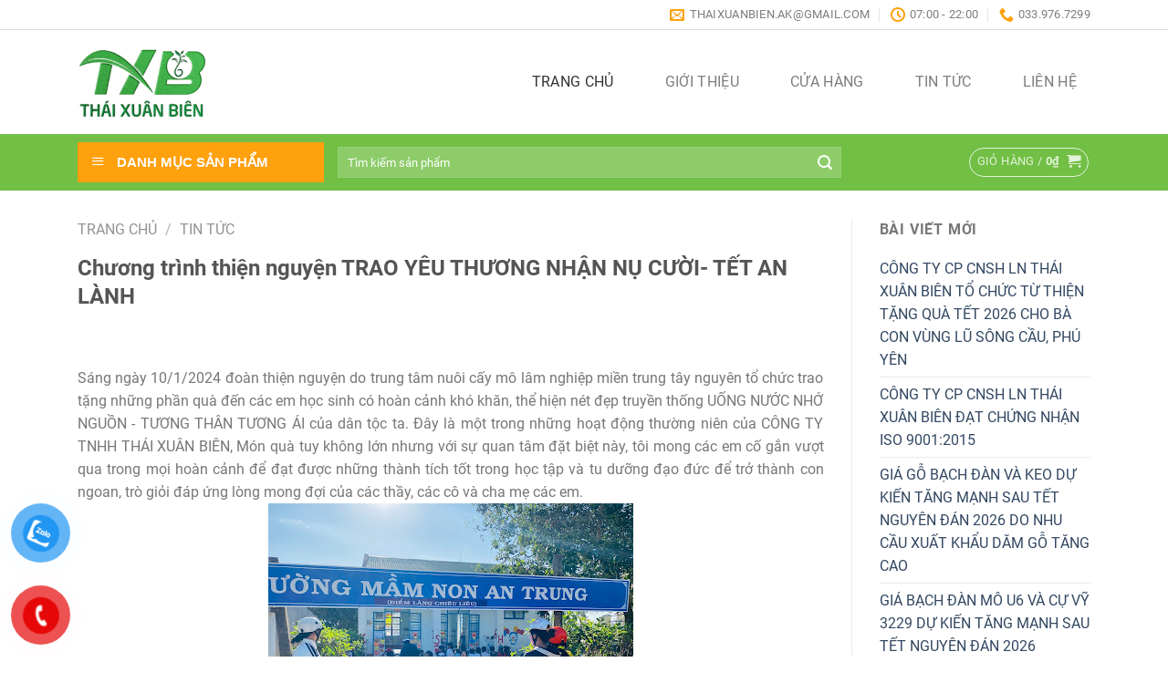

--- FILE ---
content_type: text/javascript; charset=UTF-8
request_url: https://www.thaixuanbien.vn/feeds/posts/default/-/Tin%20t%E1%BB%A9c?callback=jQuery35103834749660078258_1769174669300&max-results=5&alt=json&_=1769174669301
body_size: 13968
content:
// API callback
jQuery35103834749660078258_1769174669300({"version":"1.0","encoding":"UTF-8","feed":{"xmlns":"http://www.w3.org/2005/Atom","xmlns$openSearch":"http://a9.com/-/spec/opensearchrss/1.0/","xmlns$blogger":"http://schemas.google.com/blogger/2008","xmlns$georss":"http://www.georss.org/georss","xmlns$gd":"http://schemas.google.com/g/2005","xmlns$thr":"http://purl.org/syndication/thread/1.0","id":{"$t":"tag:blogger.com,1999:blog-2073855830103387830"},"updated":{"$t":"2026-01-23T08:10:00.122+07:00"},"category":[{"term":"Tin tức"},{"term":"thu-vien"},{"term":"Sản phẩm"},{"term":"Cây keo"},{"term":"cay-lam-nghiep"},{"term":"keo-ah7"},{"term":"keo-cay-mo"},{"term":"bach-dan"},{"term":"keo BV16"},{"term":"san-pham"},{"term":"Bạch đàn U6"},{"term":"Cây bạch đàn"},{"term":"bach-dan-hat"},{"term":"keo-ah1"},{"term":"tin-tuc"},{"term":"Phan-bon"},{"term":"keo AH1"},{"term":"keo-hat"}],"title":{"type":"text","$t":"CÔNG TY CỔ PHẦN CÔNG NGHỆ SINH HỌC LÂM NGHIỆP THÁI XUÂN BIÊN"},"subtitle":{"type":"html","$t":"Cấy mô sinh học, cây giống, an khê, gia lai, trồng rừng và chăm sóc rừng, ươm giống cây lâm nghiệp, Bán buôn lâm sản nguyên liệu, Nhân và chăm sóc cây giống hàng năm, Xử lý hạt giống để nhân giống, keo giống, bạch đàn giống, giống cấy mô tây nguyên, vườn ươm giống"},"link":[{"rel":"http://schemas.google.com/g/2005#feed","type":"application/atom+xml","href":"https:\/\/www.thaixuanbien.vn\/feeds\/posts\/default"},{"rel":"self","type":"application/atom+xml","href":"https:\/\/www.blogger.com\/feeds\/2073855830103387830\/posts\/default\/-\/Tin+t%E1%BB%A9c?alt=json\u0026max-results=5"},{"rel":"alternate","type":"text/html","href":"https:\/\/www.thaixuanbien.vn\/search\/label\/Tin%20t%E1%BB%A9c"},{"rel":"hub","href":"http://pubsubhubbub.appspot.com/"},{"rel":"next","type":"application/atom+xml","href":"https:\/\/www.blogger.com\/feeds\/2073855830103387830\/posts\/default\/-\/Tin+t%E1%BB%A9c\/-\/Tin+t%E1%BB%A9c?alt=json\u0026start-index=6\u0026max-results=5"}],"author":[{"name":{"$t":"Trung tâm cây cấy mô sinh học Gia Lai"},"uri":{"$t":"http:\/\/www.blogger.com\/profile\/02538012784878217111"},"email":{"$t":"noreply@blogger.com"},"gd$image":{"rel":"http://schemas.google.com/g/2005#thumbnail","width":"16","height":"16","src":"https:\/\/img1.blogblog.com\/img\/b16-rounded.gif"}}],"generator":{"version":"7.00","uri":"http://www.blogger.com","$t":"Blogger"},"openSearch$totalResults":{"$t":"84"},"openSearch$startIndex":{"$t":"1"},"openSearch$itemsPerPage":{"$t":"5"},"entry":[{"id":{"$t":"tag:blogger.com,1999:blog-2073855830103387830.post-8765463273221608352"},"published":{"$t":"2026-01-23T08:10:00.001+07:00"},"updated":{"$t":"2026-01-23T08:10:00.117+07:00"},"category":[{"scheme":"http://www.blogger.com/atom/ns#","term":"thu-vien"},{"scheme":"http://www.blogger.com/atom/ns#","term":"Tin tức"}],"title":{"type":"text","$t":"CÔNG TY CP CNSH LN THÁI XUÂN BIÊN TỔ CHỨC TỪ THIỆN TẶNG QUÀ TẾT 2026 CHO BÀ CON VÙNG LŨ SÔNG CẦU, PHÚ YÊN"},"content":{"type":"html","$t":"\u003Cdiv class=\"separator\" style=\"clear: both; text-align: center;\"\u003E\u003Ca href=\"https:\/\/blogger.googleusercontent.com\/img\/b\/R29vZ2xl\/AVvXsEg1bESD6vlJpqZzWjAEI7_0zQW8Fn2nH2IU2_PnLlHVkidXpO_vCNXJDFTmbdxEj1oN4JMjb1kqNPHNUcBs0njVKeFxV25xK32Wix-EmazuOWOIBue-ljZV9-8hMAE_jsL8fndAOfuDpxKcGPgatBCTqRd3Ep3Zs14TsP7FD_dligX4lskt1CHro9fK-dk\/s2560\/z7412344313106_821fb59ed37b81d20992947ad59669b1.jpg\" imageanchor=\"1\" style=\"margin-left: 1em; margin-right: 1em;\"\u003E\u003Cimg border=\"0\" data-original-height=\"1441\" data-original-width=\"2560\" height=\"180\" src=\"https:\/\/blogger.googleusercontent.com\/img\/b\/R29vZ2xl\/AVvXsEg1bESD6vlJpqZzWjAEI7_0zQW8Fn2nH2IU2_PnLlHVkidXpO_vCNXJDFTmbdxEj1oN4JMjb1kqNPHNUcBs0njVKeFxV25xK32Wix-EmazuOWOIBue-ljZV9-8hMAE_jsL8fndAOfuDpxKcGPgatBCTqRd3Ep3Zs14TsP7FD_dligX4lskt1CHro9fK-dk\/s320\/z7412344313106_821fb59ed37b81d20992947ad59669b1.jpg\" width=\"320\" \/\u003E\u003C\/a\u003E\u003C\/div\u003E\n\n\u003Cp class=\"MsoNormal\" style=\"line-height: 150%; text-align: justify; text-indent: 1.0cm;\"\u003E\u003Cspan style=\"font-size: 14.0pt; line-height: 150%; mso-bidi-font-size: 11.0pt;\"\u003ENgày\n8\/1\/2026, trong không khí những ngày cuối năm se lạnh, khi Tết Nguyên đán đang\nđến rất gần, Công ty Cổ phần Công nghệ Sinh học Lâm nghiệp Thái Xuân Biên đã tổ\nchức chương trình từ thiện trao quà Tết cho bà con vùng lũ ven sông Cầu, tỉnh\nPhú Yên. Đây là hoạt động thường niên mang ý nghĩa nhân văn sâu sắc, thể hiện\ntinh thần “tương thân tương ái”, trách nhiệm xã hội và tấm lòng sẻ chia của\ndoanh nghiệp đối với cộng đồng, đặc biệt là những hoàn cảnh còn nhiều khó khăn.\u003Co:p\u003E\u003C\/o:p\u003E\u003C\/span\u003E\u003C\/p\u003E\n\n\u003Cp class=\"MsoNormal\" style=\"line-height: 150%; text-align: justify; text-indent: 1.0cm;\"\u003E\u003Cspan style=\"font-size: 14.0pt; line-height: 150%; mso-bidi-font-size: 11.0pt;\"\u003ESông\nCầu là khu vực thường xuyên chịu ảnh hưởng nặng nề của mưa lũ trong mùa mưa bão\nhằng năm. Những đợt lũ lớn cuối năm 2025 đã gây thiệt hại không nhỏ về nhà cửa,\nhoa màu và sinh kế của người dân ven sông. Nhiều hộ gia đình rơi vào cảnh thiếu\nthốn, chật vật trong việc chuẩn bị một cái Tết đủ đầy. Thấu hiểu những khó khăn\nđó, Ban lãnh đạo Công ty CP CNSH LN Thái Xuân Biên đã sớm lên kế hoạch tổ chức\nchương trình từ thiện Tết 2026, với mong muốn góp một phần nhỏ bé nhưng thiết\nthực để động viên, hỗ trợ bà con sớm ổn định cuộc sống.\u003Co:p\u003E\u003C\/o:p\u003E\u003C\/span\u003E\u003C\/p\u003E\n\n\u003Cp class=\"MsoNormal\" style=\"line-height: 150%; text-align: justify; text-indent: 1.0cm;\"\u003E\u003Cspan style=\"font-size: 14.0pt; line-height: 150%; mso-bidi-font-size: 11.0pt;\"\u003EChương\ntrình được triển khai với sự phối hợp chặt chẽ giữa công ty, chính quyền địa\nphương và các đoàn thể tại khu vực vùng lũ sông Cầu. Ngay từ sáng sớm ngày\n8\/1\/2026, đoàn thiện nguyện của công ty đã có mặt tại địa phương để chuẩn bị\ncông tác trao quà. Mặc dù điều kiện đi lại còn nhiều khó khăn do hậu quả của\nmưa lũ, nhưng các thành viên trong đoàn đều thể hiện tinh thần trách nhiệm cao,\nnhiệt tình và chu đáo trong từng khâu tổ chức.\u003Co:p\u003E\u003C\/o:p\u003E\u003C\/span\u003E\u003C\/p\u003E\u003Cp class=\"MsoNormal\" style=\"line-height: 150%; text-align: justify; text-indent: 1.0cm;\"\u003E\u003C\/p\u003E\u003Cdiv class=\"separator\" style=\"clear: both; text-align: center;\"\u003E\u003Ca href=\"https:\/\/blogger.googleusercontent.com\/img\/b\/R29vZ2xl\/AVvXsEhZBs-A2Lc8odrECWTnHF8rj5VoTP3EeHFKel1E6etRp9P14wghm4C8fs5CNsyBJ6gjeMqTCZlw0WXSE_ZCnf1MuHC2nAldu1Ss87izRxQao-foRyMgjQybHTGObu3JLIjbPJ_KjuCia3iNYuf6uqwg9Z1fBk5lpbzbeghiFAJ-tY4gL0EYzRaUhTyLoXM\/s2560\/z7412344310138_7839d9d3298ac63d8b9f7c78ef988a4d.jpg\" imageanchor=\"1\" style=\"margin-left: 1em; margin-right: 1em;\"\u003E\u003Cimg border=\"0\" data-original-height=\"1441\" data-original-width=\"2560\" height=\"180\" src=\"https:\/\/blogger.googleusercontent.com\/img\/b\/R29vZ2xl\/AVvXsEhZBs-A2Lc8odrECWTnHF8rj5VoTP3EeHFKel1E6etRp9P14wghm4C8fs5CNsyBJ6gjeMqTCZlw0WXSE_ZCnf1MuHC2nAldu1Ss87izRxQao-foRyMgjQybHTGObu3JLIjbPJ_KjuCia3iNYuf6uqwg9Z1fBk5lpbzbeghiFAJ-tY4gL0EYzRaUhTyLoXM\/s320\/z7412344310138_7839d9d3298ac63d8b9f7c78ef988a4d.jpg\" width=\"320\" \/\u003E\u003C\/a\u003E\u003C\/div\u003E\u003Cp\u003E\u003C\/p\u003E\n\n\u003Cp class=\"MsoNormal\" style=\"line-height: 150%; text-align: justify; text-indent: 1.0cm;\"\u003E\u003Cspan style=\"font-size: 14.0pt; line-height: 150%; mso-bidi-font-size: 11.0pt;\"\u003ETrong\nkhuôn khổ chương trình, hàng trăm phần quà Tết đã được trao tận tay các hộ gia\nđình có hoàn cảnh khó khăn, hộ nghèo, cận nghèo và những gia đình chịu ảnh hưởng\nnặng nề bởi lũ lụt. Mỗi phần quà bao gồm các nhu yếu phẩm thiết yếu như gạo, dầu\năn, nước mắm, đường, bánh kẹo \u003C\/span\u003E\u003Cspan lang=\"VI\" style=\"font-size: 14.0pt; line-height: 150%; mso-ansi-language: VI; mso-bidi-font-size: 11.0pt;\"\u003ETết..\u003C\/span\u003E\u003Cspan style=\"font-size: 14.0pt; line-height: 150%; mso-bidi-font-size: 11.0pt;\"\u003E. Tuy giá\ntrị vật chất của mỗi phần quà không quá lớn, nhưng đó là tấm lòng, là sự quan\ntâm chân thành mà tập thể cán bộ, nhân viên Công ty CP CNSH LN Thái Xuân Biên gửi\ngắm đến bà con vùng lũ.\u003Co:p\u003E\u003C\/o:p\u003E\u003C\/span\u003E\u003C\/p\u003E\n\n\u003Cp class=\"MsoNormal\" style=\"line-height: 150%; text-align: justify; text-indent: 1.0cm;\"\u003E\u003Cspan style=\"font-size: 14.0pt; line-height: 150%; mso-bidi-font-size: 11.0pt;\"\u003EPhát\nbiểu tại buổi trao quà, đại diện Ban lãnh đạo công ty chia sẻ: “Với chúng tôi,\nphát triển doanh nghiệp luôn song hành với trách nhiệm xã hội. Những thành quả\nmà công ty đạt được không thể tách rời sự ủng hộ của cộng đồng và xã hội. Vì vậy,\nkhi bà con gặp khó khăn, đặc biệt là trong những thời điểm nhạy cảm như trước\nthềm năm mới, chúng tôi mong muốn được chung tay góp sức, giúp bà con có thêm động\nlực, niềm tin để vượt qua khó khăn và đón Tết ấm áp hơn.”\u003Co:p\u003E\u003C\/o:p\u003E\u003C\/span\u003E\u003C\/p\u003E\u003Cp class=\"MsoNormal\" style=\"line-height: 150%; text-align: justify; text-indent: 1.0cm;\"\u003E\u003C\/p\u003E\u003Cdiv class=\"separator\" style=\"clear: both; text-align: center;\"\u003E\u003Ca href=\"https:\/\/blogger.googleusercontent.com\/img\/b\/R29vZ2xl\/AVvXsEgL_Ai2JbJXp04rSY_XXWR3HwJO7YTvqZJVhciVOKgNAZxNU1BP8OJiBsx0BSvG0teIqVpQkccPdNwHWslYZJ_svPsLgXzogpIrPQ1WdkgPG81BrQvw52g9Lt3Fw0OFazuHJ98eM1gIPybVnR0ZtW8KHJv4b0tmB03aHpJD3Es7DrRkL3omMXQNHDLX4i8\/s2560\/z7412344301035_d124d011ce9164b429b70a3cc0f804df.jpg\" imageanchor=\"1\" style=\"margin-left: 1em; margin-right: 1em;\"\u003E\u003Cimg border=\"0\" data-original-height=\"1441\" data-original-width=\"2560\" height=\"180\" src=\"https:\/\/blogger.googleusercontent.com\/img\/b\/R29vZ2xl\/AVvXsEgL_Ai2JbJXp04rSY_XXWR3HwJO7YTvqZJVhciVOKgNAZxNU1BP8OJiBsx0BSvG0teIqVpQkccPdNwHWslYZJ_svPsLgXzogpIrPQ1WdkgPG81BrQvw52g9Lt3Fw0OFazuHJ98eM1gIPybVnR0ZtW8KHJv4b0tmB03aHpJD3Es7DrRkL3omMXQNHDLX4i8\/s320\/z7412344301035_d124d011ce9164b429b70a3cc0f804df.jpg\" width=\"320\" \/\u003E\u003C\/a\u003E\u003C\/div\u003E\u003Cp\u003E\u003C\/p\u003E\n\n\u003Cp class=\"MsoNormal\" style=\"line-height: 150%; text-align: justify; text-indent: 1.0cm;\"\u003E\u003Cspan style=\"font-size: 14.0pt; line-height: 150%; mso-bidi-font-size: 11.0pt;\"\u003EKhông\nchỉ là hoạt động trao quà đơn thuần, chương trình từ thiện lần này còn là dịp để\ndoanh nghiệp lắng nghe, thấu hiểu hơn những tâm tư, nguyện vọng của người dân địa\nphương. Qua những câu chuyện đời thường, những chia sẻ mộc mạc nhưng đầy xúc động\ncủa bà con vùng lũ, các thành viên trong đoàn thiện nguyện càng cảm nhận rõ hơn\ngiá trị của sự sẻ chia và trách nhiệm cộng đồng mà doanh nghiệp cần gìn giữ và\nphát huy.\u003Co:p\u003E\u003C\/o:p\u003E\u003C\/span\u003E\u003C\/p\u003E\n\n\u003Cp class=\"MsoNormal\" style=\"line-height: 150%; text-align: justify; text-indent: 1.0cm;\"\u003E\u003Cspan style=\"font-size: 14.0pt; line-height: 150%; mso-bidi-font-size: 11.0pt;\"\u003EVề\nphía chính quyền địa phương, đại diện xã, thôn nơi diễn ra chương trình đã bày\ntỏ sự trân trọng và cảm ơn sâu sắc đối với Công ty CP CNSH LN Thái Xuân Biên.\nHoạt động từ thiện của công ty không chỉ mang ý nghĩa hỗ trợ vật chất trước mắt\nmà còn có giá trị tinh thần to lớn, góp phần lan tỏa tinh thần nhân ái, đoàn kết\ntrong xã hội. Đây cũng là nguồn động viên thiết thực giúp người dân vùng lũ\nthêm vững tin vào sự quan tâm của các doanh nghiệp, tổ chức và toàn xã hội.\u003Co:p\u003E\u003C\/o:p\u003E\u003C\/span\u003E\u003C\/p\u003E\n\n\u003Cp class=\"MsoNormal\" style=\"line-height: 150%; text-align: justify; text-indent: 1.0cm;\"\u003E\u003Cspan style=\"font-size: 14.0pt; line-height: 150%; mso-bidi-font-size: 11.0pt;\"\u003EĐối\nvới tập thể cán bộ, nhân viên công ty, chương trình từ thiện Tết 2026 là một kỷ\nniệm ý nghĩa, để lại nhiều cảm xúc và bài học sâu sắc. Tham gia trực tiếp vào\ncác hoạt động thiện nguyện, mỗi người đều nhận thức rõ hơn về vai trò, trách\nnhiệm của bản thân không chỉ trong công việc chuyên môn mà còn trong các hoạt động\nvì cộng đồng. Đây cũng là dịp để gắn kết tập thể, nuôi dưỡng tinh thần nhân văn\nvà văn hóa doanh nghiệp mà Công ty CP CNSH LN Thái Xuân Biên luôn chú trọng xây\ndựng.\u003Co:p\u003E\u003C\/o:p\u003E\u003C\/span\u003E\u003C\/p\u003E\u003Cp class=\"MsoNormal\" style=\"line-height: 150%; text-align: justify; text-indent: 1.0cm;\"\u003E\u003C\/p\u003E\u003Cdiv class=\"separator\" style=\"clear: both; text-align: center;\"\u003E\u003Ca href=\"https:\/\/blogger.googleusercontent.com\/img\/b\/R29vZ2xl\/AVvXsEiZfHSugOwvgojxvz_R7-qBz-HocHn8_rsPtW2EJq8t5fQUM2u8nd8CtmlmCMnMDOA8nJRHs0pGarz-zmPYhdxs-bf5F1iaTMZwVjs4Od6UPDpXnJNAv6yfdGUvqQt4-Lr8cVLKmI1_l-slPKkIlISFQfQ4yDPEI1_UMmr1F6FusPsoQ5IUues0RqVzuhI\/s2560\/z7412344300358_120898ef20e1f97c16c373160e7d5f02.jpg\" imageanchor=\"1\" style=\"margin-left: 1em; margin-right: 1em;\"\u003E\u003Cimg border=\"0\" data-original-height=\"1441\" data-original-width=\"2560\" height=\"180\" src=\"https:\/\/blogger.googleusercontent.com\/img\/b\/R29vZ2xl\/AVvXsEiZfHSugOwvgojxvz_R7-qBz-HocHn8_rsPtW2EJq8t5fQUM2u8nd8CtmlmCMnMDOA8nJRHs0pGarz-zmPYhdxs-bf5F1iaTMZwVjs4Od6UPDpXnJNAv6yfdGUvqQt4-Lr8cVLKmI1_l-slPKkIlISFQfQ4yDPEI1_UMmr1F6FusPsoQ5IUues0RqVzuhI\/s320\/z7412344300358_120898ef20e1f97c16c373160e7d5f02.jpg\" width=\"320\" \/\u003E\u003C\/a\u003E\u003C\/div\u003E\u003Cp\u003E\u003C\/p\u003E\n\n\u003Cp class=\"MsoNormal\" style=\"line-height: 150%; text-align: justify; text-indent: 1.0cm;\"\u003E\u003Cspan style=\"font-size: 14.0pt; line-height: 150%; mso-bidi-font-size: 11.0pt;\"\u003ETrong\nsuốt quá trình hình thành và phát triển, Công ty CP Công nghệ Sinh học Lâm nghiệp\nThái Xuân Biên không ngừng nỗ lực nâng cao năng lực sản xuất, chất lượng sản phẩm\ntrong lĩnh vực cây giống nuôi cấy mô, đồng thời luôn quan tâm đến các hoạt động\nxã hội, thiện nguyện. Công ty xác định rõ rằng, sự phát triển bền vững không chỉ\nđược đo bằng doanh thu hay quy mô sản xuất, mà còn thể hiện qua những giá trị\ntích cực mà doanh nghiệp mang lại cho cộng đồng và xã hội.\u003Co:p\u003E\u003C\/o:p\u003E\u003C\/span\u003E\u003C\/p\u003E\n\n\u003Cp class=\"MsoNormal\" style=\"line-height: 150%; text-align: justify; text-indent: 1.0cm;\"\u003E\u003Cspan style=\"font-size: 14.0pt; line-height: 150%; mso-bidi-font-size: 11.0pt;\"\u003EChương\ntrình từ thiện tặng quà Tết 2026 cho bà con vùng lũ sông Cầu, Phú Yên là minh\nchứng rõ nét cho định hướng phát triển đó. Những phần quà được trao đi không chỉ\ngóp phần giúp bà con có một cái Tết đủ đầy hơn, mà còn lan tỏa thông điệp về sự\nsẻ chia, trách nhiệm và tình người trong xã hội hiện đại.\u003Co:p\u003E\u003C\/o:p\u003E\u003C\/span\u003E\u003C\/p\u003E\n\n\u003Cp class=\"MsoNormal\" style=\"line-height: 150%; text-align: justify; text-indent: 1.0cm;\"\u003E\u003Cspan style=\"font-size: 14.0pt; line-height: 150%; mso-bidi-font-size: 11.0pt;\"\u003EKhép\nlại chương trình, dù hành trình thiện nguyện còn nhiều vất vả, nhưng trên gương\nmặt của các thành viên trong đoàn là niềm vui, sự ấm áp và mãn nguyện khi được\ngóp phần nhỏ bé vào niềm vui chung của bà con vùng lũ. Tin rằng, với sự chung\ntay của các doanh nghiệp, tổ chức và toàn xã hội, những khó khăn của người dân\nvùng thiên tai sẽ từng bước được san sẻ, để mỗi mùa xuân đến, niềm vui và hy vọng\nlại được nhân lên.\u003Co:p\u003E\u003C\/o:p\u003E\u003C\/span\u003E\u003C\/p\u003E\n\n\u003Cp class=\"MsoNormal\" style=\"line-height: 150%; text-align: justify; text-indent: 1.0cm;\"\u003E\u003Cspan style=\"font-size: 14.0pt; line-height: 150%; mso-bidi-font-size: 11.0pt;\"\u003ETrong\nthời gian tới, Công ty CP CNSH LN Thái Xuân Biên \u003C\/span\u003E\u003Cspan lang=\"VI\" style=\"font-size: 14.0pt; line-height: 150%; mso-ansi-language: VI; mso-bidi-font-size: 11.0pt;\"\u003Ehy vọng\u003C\/span\u003E\u003Cspan style=\"font-size: 14.0pt; line-height: 150%; mso-bidi-font-size: 11.0pt;\"\u003E sẽ tiếp tục duy trì và mở rộng các hoạt động thiện nguyện,\nan sinh xã hội, xem đây là một phần không thể thiếu trong chiến lược phát triển\nlâu dài của doanh nghiệp. Bởi hơn ai hết, công ty hiểu rằng, giá trị bền vững\nnhất chính là giá trị được tạo ra cho con người và cộng đồng.\u003C\/span\u003E\u003Co:p\u003E\u003C\/o:p\u003E\u003C\/p\u003E"},"link":[{"rel":"replies","type":"application/atom+xml","href":"https:\/\/www.thaixuanbien.vn\/feeds\/8765463273221608352\/comments\/default","title":"Đăng Nhận xét"},{"rel":"replies","type":"text/html","href":"https:\/\/www.thaixuanbien.vn\/2026\/01\/cong-ty-cp-cnsh-ln-thai-xuan-bien-to.html#comment-form","title":"0 Nhận xét"},{"rel":"edit","type":"application/atom+xml","href":"https:\/\/www.blogger.com\/feeds\/2073855830103387830\/posts\/default\/8765463273221608352"},{"rel":"self","type":"application/atom+xml","href":"https:\/\/www.blogger.com\/feeds\/2073855830103387830\/posts\/default\/8765463273221608352"},{"rel":"alternate","type":"text/html","href":"https:\/\/www.thaixuanbien.vn\/2026\/01\/cong-ty-cp-cnsh-ln-thai-xuan-bien-to.html","title":"CÔNG TY CP CNSH LN THÁI XUÂN BIÊN TỔ CHỨC TỪ THIỆN TẶNG QUÀ TẾT 2026 CHO BÀ CON VÙNG LŨ SÔNG CẦU, PHÚ YÊN"}],"author":[{"name":{"$t":"Trung tâm cây cấy mô sinh học Gia Lai"},"uri":{"$t":"http:\/\/www.blogger.com\/profile\/02538012784878217111"},"email":{"$t":"noreply@blogger.com"},"gd$image":{"rel":"http://schemas.google.com/g/2005#thumbnail","width":"16","height":"16","src":"https:\/\/img1.blogblog.com\/img\/b16-rounded.gif"}}],"media$thumbnail":{"xmlns$media":"http://search.yahoo.com/mrss/","url":"https:\/\/blogger.googleusercontent.com\/img\/b\/R29vZ2xl\/AVvXsEg1bESD6vlJpqZzWjAEI7_0zQW8Fn2nH2IU2_PnLlHVkidXpO_vCNXJDFTmbdxEj1oN4JMjb1kqNPHNUcBs0njVKeFxV25xK32Wix-EmazuOWOIBue-ljZV9-8hMAE_jsL8fndAOfuDpxKcGPgatBCTqRd3Ep3Zs14TsP7FD_dligX4lskt1CHro9fK-dk\/s72-c\/z7412344313106_821fb59ed37b81d20992947ad59669b1.jpg","height":"72","width":"72"},"thr$total":{"$t":"0"}},{"id":{"$t":"tag:blogger.com,1999:blog-2073855830103387830.post-1990224098761871771"},"published":{"$t":"2026-01-20T18:00:00.002+07:00"},"updated":{"$t":"2026-01-20T18:00:00.113+07:00"},"category":[{"scheme":"http://www.blogger.com/atom/ns#","term":"thu-vien"},{"scheme":"http://www.blogger.com/atom/ns#","term":"Tin tức"}],"title":{"type":"text","$t":"CÔNG TY CP CNSH LN THÁI XUÂN BIÊN ĐẠT CHỨNG NHẬN ISO 9001:2015 "},"content":{"type":"html","$t":"\u003Cp\u003E\u0026nbsp;\u003C\/p\u003E\u003Cdiv class=\"separator\" style=\"clear: both; text-align: center;\"\u003E\u003Ca href=\"https:\/\/blogger.googleusercontent.com\/img\/b\/R29vZ2xl\/AVvXsEjiFc7kaXWc7l5QLbWMuHLuA0OPsmd3pJfAQNh07nnVB9gpDUtLanRL1gRtM4ZRVDUmQGb73L_ZrQwVFemGkUwci9YmqBBLqOnLswOOTNR83WCV-4wwFmA5kf_EQK-iamZv3y3Hm7hBB3yDPz5hVSABjj5oaaF4aVcXaaySGNby2AnFfTd70iCae_2JPfo\/s2200\/iso%20txb.jpg\" imageanchor=\"1\" style=\"margin-left: 1em; margin-right: 1em;\"\u003E\u003Cimg border=\"0\" data-original-height=\"2200\" data-original-width=\"1486\" height=\"320\" src=\"https:\/\/blogger.googleusercontent.com\/img\/b\/R29vZ2xl\/AVvXsEjiFc7kaXWc7l5QLbWMuHLuA0OPsmd3pJfAQNh07nnVB9gpDUtLanRL1gRtM4ZRVDUmQGb73L_ZrQwVFemGkUwci9YmqBBLqOnLswOOTNR83WCV-4wwFmA5kf_EQK-iamZv3y3Hm7hBB3yDPz5hVSABjj5oaaF4aVcXaaySGNby2AnFfTd70iCae_2JPfo\/s320\/iso%20txb.jpg\" width=\"216\" \/\u003E\u003C\/a\u003E\u003C\/div\u003E\u003Cp\u003E\u003C\/p\u003E\n\n\u003Cp class=\"MsoNormal\" style=\"line-height: 150%; text-align: justify; text-indent: 1.0cm;\"\u003E\u003Cspan style=\"font-size: 14.0pt; line-height: 150%; mso-bidi-font-size: 11.0pt;\"\u003ETháng\n11 năm 2025 đánh dấu một cột mốc quan trọng trong quá trình phát triển của Công\nty Cổ phần Công nghệ Sinh học Lâm nghiệp Thái Xuân Biên khi doanh nghiệp chính\nthức được cấp chứng nhận ISO 9001:2015 cho quy trình sản xuất cây giống nuôi cấy\nmô. Đây không chỉ là sự ghi nhận đối với những nỗ lực bền bỉ trong công tác quản\nlý chất lượng, mà còn khẳng định vị thế của Thái Xuân Biên trong lĩnh vực sản\nxuất cây giống công nghệ cao tại Việt Nam.\u003Co:p\u003E\u003C\/o:p\u003E\u003C\/span\u003E\u003C\/p\u003E\n\n\u003Cp class=\"MsoNormal\" style=\"line-height: 150%; text-align: justify; text-indent: 1.0cm;\"\u003E\u003Ci style=\"mso-bidi-font-style: normal;\"\u003E\u003Cspan style=\"font-size: 14.0pt; line-height: 150%; mso-bidi-font-size: 11.0pt;\"\u003EISO 9001:2015 – Chuẩn mực quốc tế về\nquản lý chất lượng\u003Co:p\u003E\u003C\/o:p\u003E\u003C\/span\u003E\u003C\/i\u003E\u003C\/p\u003E\n\n\u003Cp class=\"MsoNormal\" style=\"line-height: 150%; text-align: justify; text-indent: 1.0cm;\"\u003E\u003Cspan style=\"font-size: 14.0pt; line-height: 150%; mso-bidi-font-size: 11.0pt;\"\u003EISO\n9001:2015 là tiêu chuẩn quốc tế do Tổ chức Tiêu chuẩn hóa Quốc tế (ISO) ban\nhành, tập trung vào hệ thống quản lý chất lượng (QMS), lấy khách hàng làm trung\ntâm, đề cao quản trị rủi ro, cải tiến liên tục và hiệu quả vận hành. Đối với\nngành nuôi cấy mô cây lâm nghiệp, nơi mọi sai sót nhỏ trong quy trình đều có thể\nảnh hưởng trực tiếp đến chất lượng cây giống, việc đạt ISO 9001:2015 mang ý\nnghĩa đặc biệt quan trọng.\u003Co:p\u003E\u003C\/o:p\u003E\u003C\/span\u003E\u003C\/p\u003E\n\n\u003Cp class=\"MsoNormal\" style=\"line-height: 150%; text-align: justify; text-indent: 1.0cm;\"\u003E\u003Cspan style=\"font-size: 14.0pt; line-height: 150%; mso-bidi-font-size: 11.0pt;\"\u003EViệc\nđược cấp chứng nhận này cho thấy các quy trình từ lựa chọn vật liệu đầu vào,\nnuôi cấy – nhân giống, chăm sóc cây con, kiểm soát môi trường, đến khâu xuất vườn\ncủa Thái Xuân Biên đều được chuẩn hóa, kiểm soát chặt chẽ và đáp ứng yêu cầu\nnghiêm ngặt của tiêu chuẩn quốc tế.\u003Co:p\u003E\u003C\/o:p\u003E\u003C\/span\u003E\u003C\/p\u003E\n\n\u003Cp class=\"MsoNormal\" style=\"line-height: 150%; text-align: justify; text-indent: 1.0cm;\"\u003E\u003Ci style=\"mso-bidi-font-style: normal;\"\u003E\u003Cspan style=\"font-size: 14.0pt; line-height: 150%; mso-bidi-font-size: 11.0pt;\"\u003EHành trình xây dựng hệ thống quản\nlý chất lượng bài bản\u003Co:p\u003E\u003C\/o:p\u003E\u003C\/span\u003E\u003C\/i\u003E\u003C\/p\u003E\n\n\u003Cp class=\"MsoNormal\" style=\"line-height: 150%; text-align: justify; text-indent: 1.0cm;\"\u003E\u003Cspan style=\"font-size: 14.0pt; line-height: 150%; mso-bidi-font-size: 11.0pt;\"\u003EĐể\nđạt được chứng nhận ISO 9001:2015, Công ty CP CNSH LN Thái Xuân Biên đã triển\nkhai xây dựng và hoàn thiện hệ thống quản lý chất lượng một cách đồng bộ. Từ\nnhiều năm trước, ban lãnh đạo công ty đã xác định rõ định hướng phát triển lâu\ndài: lấy chất lượng cây giống làm nền tảng cốt lõi, lấy uy tín và sự hài lòng của\nkhách hàng làm thước đo cho mọi hoạt động sản xuất – kinh doanh.\u003Co:p\u003E\u003C\/o:p\u003E\u003C\/span\u003E\u003C\/p\u003E\n\n\u003Cp class=\"MsoNormal\" style=\"line-height: 150%; text-align: justify; text-indent: 1.0cm;\"\u003E\u003Cspan style=\"font-size: 14.0pt; line-height: 150%; mso-bidi-font-size: 11.0pt;\"\u003ECông\nty đã tiến hành rà soát toàn bộ quy trình sản xuất cây giống nuôi cấy mô, chuẩn\nhóa thành các quy trình vận hành chuẩn (SOP) cho từng công đoạn: phòng nuôi cấy\nmô, phòng chuẩn bị môi trường, phòng cấy, phòng nuôi cây, khu nhà kính – nhà lưới\nvà khâu kiểm tra chất lượng trước khi xuất bán. Song song đó, hệ thống QA\/QC được\nthiết lập nhằm kiểm soát chặt chẽ từng lô cây giống, đảm bảo tính đồng đều, ổn\nđịnh và truy xuất nguồn gốc rõ ràng.\u003Co:p\u003E\u003C\/o:p\u003E\u003C\/span\u003E\u003C\/p\u003E\n\n\u003Cp class=\"MsoNormal\" style=\"line-height: 150%; text-align: justify; text-indent: 1.0cm;\"\u003E\u003Ci style=\"mso-bidi-font-style: normal;\"\u003E\u003Cspan style=\"font-size: 14.0pt; line-height: 150%; mso-bidi-font-size: 11.0pt;\"\u003ENâng cao năng lực đội ngũ và tính\nchuyên nghiệp trong sản xuất\u003Co:p\u003E\u003C\/o:p\u003E\u003C\/span\u003E\u003C\/i\u003E\u003C\/p\u003E\n\n\u003Cp class=\"MsoNormal\" style=\"line-height: 150%; text-align: justify; text-indent: 1.0cm;\"\u003E\u003Cspan style=\"font-size: 14.0pt; line-height: 150%; mso-bidi-font-size: 11.0pt;\"\u003EMột\ntrong những yếu tố quan trọng để đạt ISO 9001:2015 là con người. Thái Xuân Biên\nđã chú trọng đào tạo đội ngũ cán bộ kỹ thuật, công nhân nuôi cấy mô theo hướng\nlàm việc theo quy trình, theo tiêu chuẩn, hạn chế tối đa sự phụ thuộc vào cảm\ntính hay kinh nghiệm cá nhân. Mỗi vị trí công việc đều có mô tả nhiệm vụ rõ\nràng, yêu cầu cụ thể và tiêu chí đánh giá minh bạch.\u003Co:p\u003E\u003C\/o:p\u003E\u003C\/span\u003E\u003C\/p\u003E\n\n\u003Cp class=\"MsoNormal\" style=\"line-height: 150%; text-align: justify; text-indent: 1.0cm;\"\u003E\u003Cspan style=\"font-size: 14.0pt; line-height: 150%; mso-bidi-font-size: 11.0pt;\"\u003EViệc\náp dụng ISO 9001:2015 giúp nâng cao tính kỷ luật, chuyên nghiệp trong toàn bộ hệ\nthống sản xuất, đồng thời tạo môi trường làm việc khoa học, an toàn và hiệu quả\nhơn cho người lao động. Đây cũng là nền tảng để công ty mở rộng quy mô sản xuất\ntrong tương lai mà vẫn kiểm soát tốt chất lượng cây giống.\u003Co:p\u003E\u003C\/o:p\u003E\u003C\/span\u003E\u003C\/p\u003E\n\n\u003Cp class=\"MsoNormal\" style=\"line-height: 150%; text-align: justify; text-indent: 1.0cm;\"\u003E\u003Ci style=\"mso-bidi-font-style: normal;\"\u003E\u003Cspan style=\"font-size: 14.0pt; line-height: 150%; mso-bidi-font-size: 11.0pt;\"\u003EBảo chứng cho chất lượng cây giống\nnuôi cấy mô\u003Co:p\u003E\u003C\/o:p\u003E\u003C\/span\u003E\u003C\/i\u003E\u003C\/p\u003E\n\n\u003Cp class=\"MsoNormal\" style=\"line-height: 150%; text-align: justify; text-indent: 1.0cm;\"\u003E\u003Cspan style=\"font-size: 14.0pt; line-height: 150%; mso-bidi-font-size: 11.0pt;\"\u003EĐối\nvới khách hàng, đặc biệt là các nhà vườn, doanh nghiệp trồng rừng quy mô lớn, dự\nán lâm nghiệp và xuất khẩu, chứng nhận ISO 9001:2015 chính là bảo chứng quan trọng\nvề chất lượng và độ tin cậy của sản phẩm. Cây giống nuôi cấy mô do Thái Xuân\nBiên sản xuất không chỉ đảm bảo đồng đều về sinh trưởng, sạch bệnh, ổn định di\ntruyền, mà còn được quản lý chặt chẽ từ khâu sản xuất đến giao hàng.\u003Co:p\u003E\u003C\/o:p\u003E\u003C\/span\u003E\u003C\/p\u003E\n\n\u003Cp class=\"MsoNormal\" style=\"line-height: 150%; text-align: justify; text-indent: 1.0cm;\"\u003E\u003Cspan style=\"font-size: 14.0pt; line-height: 150%; mso-bidi-font-size: 11.0pt;\"\u003ETrong\nbối cảnh ngành lâm nghiệp Việt Nam đang hướng tới phát triển bền vững, nâng cao\ngiá trị gỗ và đáp ứng các tiêu chuẩn quốc tế, việc sử dụng nguồn cây giống chất\nlượng cao, có chứng nhận và truy xuất rõ ràng là yêu cầu tất yếu. ISO 9001:2015\ngiúp Thái Xuân Biên đáp ứng tốt hơn các yêu cầu ngày càng khắt khe của thị trường\ntrong và ngoài nước.\u003Co:p\u003E\u003C\/o:p\u003E\u003C\/span\u003E\u003C\/p\u003E\n\n\u003Cp class=\"MsoNormal\" style=\"line-height: 150%; text-align: justify; text-indent: 1.0cm;\"\u003E\u003Ci style=\"mso-bidi-font-style: normal;\"\u003E\u003Cspan style=\"font-size: 14.0pt; line-height: 150%; mso-bidi-font-size: 11.0pt;\"\u003EKhẳng định vị thế doanh nghiệp tiên\nphong trong ngành\u003Co:p\u003E\u003C\/o:p\u003E\u003C\/span\u003E\u003C\/i\u003E\u003C\/p\u003E\n\n\u003Cp class=\"MsoNormal\" style=\"line-height: 150%; text-align: justify; text-indent: 1.0cm;\"\u003E\u003Cspan style=\"font-size: 14.0pt; line-height: 150%; mso-bidi-font-size: 11.0pt;\"\u003EViệc\nđạt chứng nhận ISO 9001:2015 vào tháng 11\/2025 là minh chứng cho tầm nhìn chiến\nlược và sự đầu tư nghiêm túc của Công ty CP CNSH LN Thái Xuân Biên trong lĩnh vực\ncông nghệ sinh học lâm nghiệp. Đây không phải là đích đến cuối cùng, mà là nền\ntảng quan trọng để công ty tiếp tục nâng cao năng lực sản xuất, đa dạng hóa\ndòng sản phẩm cây giống nuôi cấy mô, phục vụ tốt hơn nhu cầu của thị trường.\u003Co:p\u003E\u003C\/o:p\u003E\u003C\/span\u003E\u003C\/p\u003E\n\n\u003Cp class=\"MsoNormal\" style=\"line-height: 150%; text-align: justify; text-indent: 1.0cm;\"\u003E\u003Cspan style=\"font-size: 14.0pt; line-height: 150%; mso-bidi-font-size: 11.0pt;\"\u003ETrong\nthời gian tới, Thái Xuân Biên định hướng tiếp tục cải tiến hệ thống quản lý chất\nlượng, ứng dụng mạnh mẽ khoa học – công nghệ, mở rộng hợp tác với các đối tác\ntrong và ngoài nước, góp phần nâng cao giá trị ngành giống lâm nghiệp Việt Nam.\u003Co:p\u003E\u003C\/o:p\u003E\u003C\/span\u003E\u003C\/p\u003E\n\n\u003Cp class=\"MsoNormal\" style=\"line-height: 150%; text-align: justify; text-indent: 1.0cm;\"\u003E\u003Ci style=\"mso-bidi-font-style: normal;\"\u003E\u003Cspan style=\"font-size: 14.0pt; line-height: 150%; mso-bidi-font-size: 11.0pt;\"\u003ECam kết chất lượng và phát triển bền\nvững\u003Co:p\u003E\u003C\/o:p\u003E\u003C\/span\u003E\u003C\/i\u003E\u003C\/p\u003E\n\n\u003Cp class=\"MsoNormal\" style=\"line-height: 150%; text-align: justify; text-indent: 1.0cm;\"\u003E\u003Cspan style=\"font-size: 14.0pt; line-height: 150%; mso-bidi-font-size: 11.0pt;\"\u003EChứng\nnhận ISO 9001:2015 là lời cam kết mạnh mẽ của Công ty CP CNSH LN Thái Xuân Biên\nđối với khách hàng, đối tác và cộng đồng: cam kết sản xuất cây giống nuôi cấy\nmô chất lượng cao, ổn định, minh bạch và bền vững. Với nền tảng quản lý chất lượng\nđạt chuẩn quốc tế, công ty tự tin đồng hành cùng người trồng rừng, góp phần xây\ndựng nền lâm nghiệp hiện đại, hiệu quả và phát triển lâu dài.\u003Co:p\u003E\u003C\/o:p\u003E\u003C\/span\u003E\u003C\/p\u003E"},"link":[{"rel":"replies","type":"application/atom+xml","href":"https:\/\/www.thaixuanbien.vn\/feeds\/1990224098761871771\/comments\/default","title":"Đăng Nhận xét"},{"rel":"replies","type":"text/html","href":"https:\/\/www.thaixuanbien.vn\/2026\/01\/cong-ty-cp-cnsh-ln-thai-xuan-bien-at.html#comment-form","title":"0 Nhận xét"},{"rel":"edit","type":"application/atom+xml","href":"https:\/\/www.blogger.com\/feeds\/2073855830103387830\/posts\/default\/1990224098761871771"},{"rel":"self","type":"application/atom+xml","href":"https:\/\/www.blogger.com\/feeds\/2073855830103387830\/posts\/default\/1990224098761871771"},{"rel":"alternate","type":"text/html","href":"https:\/\/www.thaixuanbien.vn\/2026\/01\/cong-ty-cp-cnsh-ln-thai-xuan-bien-at.html","title":"CÔNG TY CP CNSH LN THÁI XUÂN BIÊN ĐẠT CHỨNG NHẬN ISO 9001:2015 "}],"author":[{"name":{"$t":"Trung tâm cây cấy mô sinh học Gia Lai"},"uri":{"$t":"http:\/\/www.blogger.com\/profile\/02538012784878217111"},"email":{"$t":"noreply@blogger.com"},"gd$image":{"rel":"http://schemas.google.com/g/2005#thumbnail","width":"16","height":"16","src":"https:\/\/img1.blogblog.com\/img\/b16-rounded.gif"}}],"media$thumbnail":{"xmlns$media":"http://search.yahoo.com/mrss/","url":"https:\/\/blogger.googleusercontent.com\/img\/b\/R29vZ2xl\/AVvXsEjiFc7kaXWc7l5QLbWMuHLuA0OPsmd3pJfAQNh07nnVB9gpDUtLanRL1gRtM4ZRVDUmQGb73L_ZrQwVFemGkUwci9YmqBBLqOnLswOOTNR83WCV-4wwFmA5kf_EQK-iamZv3y3Hm7hBB3yDPz5hVSABjj5oaaF4aVcXaaySGNby2AnFfTd70iCae_2JPfo\/s72-c\/iso%20txb.jpg","height":"72","width":"72"},"thr$total":{"$t":"0"}},{"id":{"$t":"tag:blogger.com,1999:blog-2073855830103387830.post-7382805101307175705"},"published":{"$t":"2026-01-15T18:00:00.001+07:00"},"updated":{"$t":"2026-01-15T18:00:00.115+07:00"},"category":[{"scheme":"http://www.blogger.com/atom/ns#","term":"thu-vien"},{"scheme":"http://www.blogger.com/atom/ns#","term":"Tin tức"}],"title":{"type":"text","$t":"GIÁ GỖ BẠCH ĐÀN VÀ KEO DỰ KIẾN TĂNG MẠNH SAU TẾT NGUYÊN ĐÁN 2026 DO NHU CẦU XUẤT KHẨU DĂM GỖ TĂNG CAO"},"content":{"type":"html","$t":"\u003Cp\u003E\u0026nbsp;\u003C\/p\u003E\u003Cdiv class=\"separator\" style=\"clear: both; text-align: center;\"\u003E\u003Ca href=\"https:\/\/blogger.googleusercontent.com\/img\/a\/AVvXsEgDp6U0LrvQjXJZpkbbfyRZR3xZvKw5hHlbW63kOVvN5a6Rzq4vduKgApmkubQM-Mia7e58CkqH53_y7eQ4DAElXVpsnXPBYCxdl-5ECHAZuufBli_DFiqbLZDlv3KW95wdHhQfZ4BMFu6kL1yg9wC034fzX29K4GYx4w8bicCqs9ksaQhod9eBazYejTQ\" style=\"margin-left: 1em; margin-right: 1em;\"\u003E\u003Cimg alt=\"\" data-original-height=\"562\" data-original-width=\"1000\" height=\"180\" src=\"https:\/\/blogger.googleusercontent.com\/img\/a\/AVvXsEgDp6U0LrvQjXJZpkbbfyRZR3xZvKw5hHlbW63kOVvN5a6Rzq4vduKgApmkubQM-Mia7e58CkqH53_y7eQ4DAElXVpsnXPBYCxdl-5ECHAZuufBli_DFiqbLZDlv3KW95wdHhQfZ4BMFu6kL1yg9wC034fzX29K4GYx4w8bicCqs9ksaQhod9eBazYejTQ\" width=\"320\" \/\u003E\u003C\/a\u003E\u003C\/div\u003E\u003Cbr \/\u003E\u003Cp\u003E\u003C\/p\u003E\n\n\u003Cp class=\"MsoNormal\" style=\"line-height: 150%; text-align: justify; text-indent: 1.0cm;\"\u003E\u003Cspan style=\"font-size: 14.0pt; line-height: 150%; mso-bidi-font-size: 11.0pt;\"\u003ESau\nTết Nguyên đán 2026, thị trường gỗ nguyên liệu trong nước được dự báo sẽ bước\nvào chu kỳ tăng trưởng mới, trong đó giá gỗ bạch đàn và gỗ keo nhiều khả năng\ntăng mạnh so với cuối năm 2025. Nguyên nhân chủ yếu đến từ nhu cầu xuất khẩu\ndăm gỗ phục hồi rõ rệt tại nhiều thị trường lớn, cùng với nguồn cung trong nước\nkhông quá dồi dào. Diễn biến này được xem là tín hiệu tích cực đối với người trồng\nrừng, doanh nghiệp chế biến gỗ và các đơn vị cung ứng cây giống trong giai đoạn\n2026–2028.\u003Co:p\u003E\u003C\/o:p\u003E\u003C\/span\u003E\u003C\/p\u003E\n\n\u003Cp class=\"MsoNormal\" style=\"line-height: 150%; text-align: justify; text-indent: 1.0cm;\"\u003E\u003Cspan style=\"font-size: 14.0pt; line-height: 150%; mso-bidi-font-size: 11.0pt;\"\u003ETheo\nquy luật hằng năm của ngành lâm nghiệp, ngay sau kỳ nghỉ Tết Nguyên đán, các\nnhà máy chế biến dăm gỗ trong nước thường tăng tốc sản xuất để đáp ứng các đơn\nhàng xuất khẩu đã ký từ cuối năm trước. Bước sang năm 2026, nhu cầu dăm gỗ được\ndự báo tăng cao hơn so với những năm gần đây khi nhiều thị trường nhập khẩu\ntruyền thống như Trung Quốc, Nhật Bản và Hàn Quốc đồng loạt mở rộng sản xuất giấy,\nván công nghiệp và sinh khối năng lượng. Việc các nhà máy này hoạt động ổn định\ntrở lại kéo theo nhu cầu lớn về nguồn nguyên liệu gỗ keo và bạch đàn.\u003Co:p\u003E\u003C\/o:p\u003E\u003C\/span\u003E\u003C\/p\u003E\n\n\u003Cp class=\"MsoNormal\" style=\"line-height: 150%; text-align: justify; text-indent: 1.0cm;\"\u003E\u003Cspan style=\"font-size: 14.0pt; line-height: 150%; mso-bidi-font-size: 11.0pt;\"\u003EMột\nyếu tố quan trọng khác tác động đến giá gỗ sau Tết là nguồn cung trong nước\nkhông tăng đột biến. Trong năm 2025, do giá gỗ nguyên liệu duy trì ở mức thấp\ntrong thời gian dài, nhiều chủ rừng đã lựa chọn giãn thời gian khai thác, chờ\nthị trường phục hồi. Điều này khiến lượng gỗ đến tuổi khai thác vào đầu năm\n2026 không quá dư thừa. Bên cạnh đó, chi phí nhân công, vận chuyển và logistics\ntiếp tục duy trì ở mức cao cũng buộc các nhà máy chế biến phải điều chỉnh giá\nthu mua để đảm bảo nguồn nguyên liệu ổn định và lâu dài.\u003Co:p\u003E\u003C\/o:p\u003E\u003C\/span\u003E\u003C\/p\u003E\n\n\u003Cp class=\"MsoNormal\" style=\"line-height: 150%; text-align: justify; text-indent: 1.0cm;\"\u003E\u003Cspan style=\"font-size: 14.0pt; line-height: 150%; mso-bidi-font-size: 11.0pt;\"\u003EĐối\nvới gỗ keo, các tín hiệu thị trường cho thấy giá gỗ keo 3–4 năm tuổi phục vụ sản\nxuất dăm gỗ có thể tăng từ 5–10% so với cuối năm 2025. Riêng gỗ keo 5–7 năm tuổi,\ncó đường kính lớn, thân thẳng và chất lượng đồng đều, được nhiều nhà máy ưu\ntiên thu mua với mức giá cao hơn, biên độ tăng có thể đạt 10–15%. Đây là cơ hội\nrõ rệt cho những chủ rừng theo đuổi mô hình trồng keo thâm canh, hướng đến gỗ lớn\nvà giá trị cao.\u003Co:p\u003E\u003C\/o:p\u003E\u003C\/span\u003E\u003C\/p\u003E\n\n\u003Cp class=\"MsoNormal\" style=\"line-height: 150%; text-align: justify; text-indent: 1.0cm;\"\u003E\u003Cspan style=\"font-size: 14.0pt; line-height: 150%; mso-bidi-font-size: 11.0pt;\"\u003EĐối\nvới gỗ bạch đàn, triển vọng sau Tết Nguyên đán 2026 cũng được đánh giá tích cực\nkhông kém. Nhờ đặc tính sinh trưởng nhanh, năng suất cao và rất phù hợp cho sản\nxuất dăm gỗ xuất khẩu, giá gỗ bạch đàn nguyên liệu được dự báo tăng từ 8–12%\ntrong những tháng đầu năm 2026. Những diện tích bạch đàn được trồng bằng giống\ntốt, sinh trưởng đồng đều, thân thẳng sẽ có lợi thế lớn khi tiêu thụ, dễ đạt\ntiêu chuẩn thu mua và hạn chế tình trạng bị ép giá.\u003Co:p\u003E\u003C\/o:p\u003E\u003C\/span\u003E\u003C\/p\u003E\n\n\u003Cp class=\"MsoNormal\" style=\"line-height: 150%; text-align: justify; text-indent: 1.0cm;\"\u003E\u003Cspan style=\"font-size: 14.0pt; line-height: 150%; mso-bidi-font-size: 11.0pt;\"\u003ETrong\nbối cảnh giá gỗ có xu hướng tăng, hiệu quả trồng rừng không chỉ phụ thuộc vào\nthời điểm khai thác mà còn được quyết định ngay từ khâu lựa chọn giống và\nphương thức trồng. Những khu rừng sử dụng cây giống chất lượng cao sẽ cho sinh\ntrưởng đồng đều, năng suất cao trên cùng đơn vị diện tích, rút ngắn thời gian\nthu hồi vốn và tối ưu lợi nhuận khi thị trường thuận lợi. Ngược lại, rừng trồng\nbằng giống kém chất lượng sẽ bộc lộ rõ hạn chế về đường kính, chiều cao và khả\nnăng tiêu thụ khi giá gỗ tăng.\u003Co:p\u003E\u003C\/o:p\u003E\u003C\/span\u003E\u003C\/p\u003E\n\n\u003Cp class=\"MsoNormal\" style=\"line-height: 150%; text-align: justify; text-indent: 1.0cm;\"\u003E\u003Cspan style=\"font-size: 14.0pt; line-height: 150%; mso-bidi-font-size: 11.0pt;\"\u003EThực\ntế cho thấy, trong những năm gần đây, xu hướng sử dụng cây giống keo và bạch\nđàn nuôi cấy mô ngày càng được nhiều chủ rừng quan tâm. Cây giống nuôi cấy mô\ngiúp đảm bảo tính đồng đều di truyền, sinh trưởng mạnh, ít sâu bệnh, từ đó nâng\ncao hiệu quả kinh tế trong toàn bộ chu kỳ trồng rừng. Khi giá gỗ tăng trở lại,\nlợi thế của việc đầu tư vào giống tốt càng thể hiện rõ rệt.\u003Co:p\u003E\u003C\/o:p\u003E\u003C\/span\u003E\u003C\/p\u003E\n\n\u003Cp class=\"MsoNormal\" style=\"line-height: 150%; text-align: justify; text-indent: 1.0cm;\"\u003E\u003Cspan style=\"font-size: 14.0pt; line-height: 150%; mso-bidi-font-size: 11.0pt;\"\u003ENhìn\nvề giai đoạn 2026–2028, việc nắm bắt sớm xu hướng tăng giá gỗ bạch đàn và keo\nsau Tết Nguyên đán 2026 sẽ giúp người trồng rừng chủ động hơn trong kế hoạch sản\nxuất và khai thác. Lựa chọn giống phù hợp, trồng và chăm sóc đúng kỹ thuật, đồng\nthời theo dõi sát diễn biến thị trường sẽ là những yếu tố then chốt để tối đa\nhóa lợi nhuận và giảm thiểu rủi ro.\u003Co:p\u003E\u003C\/o:p\u003E\u003C\/span\u003E\u003C\/p\u003E\n\n\u003Cp class=\"MsoNormal\" style=\"line-height: 150%; text-align: justify; text-indent: 1.0cm;\"\u003E\u003Cspan style=\"font-size: 14.0pt; line-height: 150%; mso-bidi-font-size: 11.0pt;\"\u003ECó\nthể khẳng định, đà tăng của giá gỗ bạch đàn và keo sau Tết Nguyên đán 2026\nkhông chỉ phản ánh sự phục hồi của thị trường xuất khẩu dăm gỗ, mà còn mở ra cơ\nhội tái cơ cấu hoạt động trồng rừng theo hướng hiệu quả và bền vững hơn. Những\nquyết định được đưa ra ngay từ đầu năm 2026 sẽ đóng vai trò quan trọng, ảnh hưởng\ntrực tiếp đến thu nhập và hiệu quả kinh tế của người trồng rừng trong nhiều năm\ntới.\u003C\/span\u003E\u003Cspan style=\"font-size: 12.0pt; line-height: 150%; mso-bidi-font-size: 11.0pt;\"\u003E\u003Co:p\u003E\u003C\/o:p\u003E\u003C\/span\u003E\u003C\/p\u003E"},"link":[{"rel":"replies","type":"application/atom+xml","href":"https:\/\/www.thaixuanbien.vn\/feeds\/7382805101307175705\/comments\/default","title":"Đăng Nhận xét"},{"rel":"replies","type":"text/html","href":"https:\/\/www.thaixuanbien.vn\/2026\/01\/gia-go-bach-va-keo-du-kien-tang-manh.html#comment-form","title":"0 Nhận xét"},{"rel":"edit","type":"application/atom+xml","href":"https:\/\/www.blogger.com\/feeds\/2073855830103387830\/posts\/default\/7382805101307175705"},{"rel":"self","type":"application/atom+xml","href":"https:\/\/www.blogger.com\/feeds\/2073855830103387830\/posts\/default\/7382805101307175705"},{"rel":"alternate","type":"text/html","href":"https:\/\/www.thaixuanbien.vn\/2026\/01\/gia-go-bach-va-keo-du-kien-tang-manh.html","title":"GIÁ GỖ BẠCH ĐÀN VÀ KEO DỰ KIẾN TĂNG MẠNH SAU TẾT NGUYÊN ĐÁN 2026 DO NHU CẦU XUẤT KHẨU DĂM GỖ TĂNG CAO"}],"author":[{"name":{"$t":"Trung tâm cây cấy mô sinh học Gia Lai"},"uri":{"$t":"http:\/\/www.blogger.com\/profile\/02538012784878217111"},"email":{"$t":"noreply@blogger.com"},"gd$image":{"rel":"http://schemas.google.com/g/2005#thumbnail","width":"16","height":"16","src":"https:\/\/img1.blogblog.com\/img\/b16-rounded.gif"}}],"media$thumbnail":{"xmlns$media":"http://search.yahoo.com/mrss/","url":"https:\/\/blogger.googleusercontent.com\/img\/a\/AVvXsEgDp6U0LrvQjXJZpkbbfyRZR3xZvKw5hHlbW63kOVvN5a6Rzq4vduKgApmkubQM-Mia7e58CkqH53_y7eQ4DAElXVpsnXPBYCxdl-5ECHAZuufBli_DFiqbLZDlv3KW95wdHhQfZ4BMFu6kL1yg9wC034fzX29K4GYx4w8bicCqs9ksaQhod9eBazYejTQ=s72-c","height":"72","width":"72"},"thr$total":{"$t":"0"}},{"id":{"$t":"tag:blogger.com,1999:blog-2073855830103387830.post-3197286643771942791"},"published":{"$t":"2026-01-12T14:17:00.003+07:00"},"updated":{"$t":"2026-01-12T14:17:00.121+07:00"},"category":[{"scheme":"http://www.blogger.com/atom/ns#","term":"thu-vien"},{"scheme":"http://www.blogger.com/atom/ns#","term":"Tin tức"}],"title":{"type":"text","$t":"GIÁ BẠCH ĐÀN MÔ U6 VÀ CỰ VỸ 3229 DỰ KIẾN TĂNG MẠNH SAU TẾT NGUYÊN ĐÁN 2026"},"content":{"type":"html","$t":"\u003Cp\u003E\u0026nbsp;\u003C\/p\u003E\u003Cdiv class=\"separator\" style=\"clear: both; text-align: center;\"\u003E\u003Ca href=\"https:\/\/blogger.googleusercontent.com\/img\/b\/R29vZ2xl\/AVvXsEjKsYlpDsSWzzoGMev4M5RueERf1pOg4Pu-1P-_dPtZmsy35_OEkrCnf6EkHRaQgeX2HYhxrU-KI-u8WNyj67ZWy7iiXv_DXTzF73vNzA4i-uEy_udRZ41S1B1tvjhQsxCV6XY5hW3WJ3VJhLaG_rPImefSnsNI4-NCsMeVZHp0tb-wfn7MXSnJ4IAUaLs\/s4000\/20251209_082619_1.jpg\" imageanchor=\"1\" style=\"margin-left: 1em; margin-right: 1em;\"\u003E\u003Cimg border=\"0\" data-original-height=\"3000\" data-original-width=\"4000\" height=\"240\" src=\"https:\/\/blogger.googleusercontent.com\/img\/b\/R29vZ2xl\/AVvXsEjKsYlpDsSWzzoGMev4M5RueERf1pOg4Pu-1P-_dPtZmsy35_OEkrCnf6EkHRaQgeX2HYhxrU-KI-u8WNyj67ZWy7iiXv_DXTzF73vNzA4i-uEy_udRZ41S1B1tvjhQsxCV6XY5hW3WJ3VJhLaG_rPImefSnsNI4-NCsMeVZHp0tb-wfn7MXSnJ4IAUaLs\/s320\/20251209_082619_1.jpg\" width=\"320\" \/\u003E\u003C\/a\u003E\u003C\/div\u003E\u003Cp\u003E\u003C\/p\u003E\n\n\u003Cp class=\"MsoNormal\" style=\"line-height: 150%; text-align: justify; text-indent: 1.0cm;\"\u003E\u003Cspan style=\"font-size: 14.0pt; line-height: 150%; mso-bidi-font-family: \u0026quot;Times New Roman\u0026quot;;\"\u003ETrong\nnhững năm gần đây, cây giống bạch đàn nuôi cấy mô, đặc biệt là các dòng U6 và Cự\nvỹ 3229, ngày càng được người trồng rừng lựa chọn nhờ sinh trưởng nhanh, đồng đều\nvà hiệu quả kinh tế cao. Bước sang giai đoạn sau Tết Nguyên đán 2026, nhiều tín\nhiệu từ thị trường cho thấy giá cây giống bạch đàn mô U6 và Cự vỹ 3229 có khả\nnăng tăng mạnh, do tác động đồng thời của cung – cầu, chi phí sản xuất và xu hướng\ntrồng rừng gỗ lớn.\u003Co:p\u003E\u003C\/o:p\u003E\u003C\/span\u003E\u003C\/p\u003E\n\n\u003Cp class=\"MsoNormal\" style=\"line-height: 150%; text-align: justify; text-indent: 1.0cm;\"\u003E\u003Ci style=\"mso-bidi-font-style: normal;\"\u003E\u003Cspan style=\"font-size: 14.0pt; line-height: 150%; mso-bidi-font-family: \u0026quot;Times New Roman\u0026quot;;\"\u003ENuôi cấy mô bạch đàn là\ngì?\u003Co:p\u003E\u003C\/o:p\u003E\u003C\/span\u003E\u003C\/i\u003E\u003C\/p\u003E\n\n\u003Cp class=\"MsoNormal\" style=\"line-height: 150%; text-align: justify; text-indent: 1.0cm;\"\u003E\u003Cspan style=\"font-size: 14.0pt; line-height: 150%; mso-bidi-font-family: \u0026quot;Times New Roman\u0026quot;;\"\u003ENuôi\ncấy mô bạch đàn là phương pháp nhân giống vô tính trong điều kiện phòng thí\nnghiệm, giúp tạo ra cây con đồng nhất về di truyền, sạch bệnh và sinh trưởng vượt\ntrội so với cây gieo hạt truyền thống. Các dòng bạch đàn mô như U6 và Cự vỹ\n3229 được chọn lọc kỹ, phù hợp với nhiều vùng sinh thái, đặc biệt là khu vực\nTây Nguyên, duyên hải miền Trung và Đông Nam Bộ.\u003Co:p\u003E\u003C\/o:p\u003E\u003C\/span\u003E\u003C\/p\u003E\n\n\u003Cp class=\"MsoNormal\" style=\"line-height: 150%; text-align: justify; text-indent: 1.0cm;\"\u003E\u003Ci style=\"mso-bidi-font-style: normal;\"\u003E\u003Cspan style=\"font-size: 14.0pt; line-height: 150%; mso-bidi-font-family: \u0026quot;Times New Roman\u0026quot;;\"\u003EVì sao bạch đàn mô U6\nvà Cự vỹ 3229 ngày càng được ưa chuộng?\u003Co:p\u003E\u003C\/o:p\u003E\u003C\/span\u003E\u003C\/i\u003E\u003C\/p\u003E\n\n\u003Cp class=\"MsoNormal\" style=\"line-height: 150%; text-align: justify; text-indent: 1.0cm;\"\u003E\u003Ci style=\"mso-bidi-font-style: normal;\"\u003E\u003Cspan style=\"font-size: 14.0pt; line-height: 150%; mso-bidi-font-family: \u0026quot;Times New Roman\u0026quot;;\"\u003ESinh trưởng nhanh,\nkhép tán sớm\u003Co:p\u003E\u003C\/o:p\u003E\u003C\/span\u003E\u003C\/i\u003E\u003C\/p\u003E\n\n\u003Cp class=\"MsoNormal\" style=\"line-height: 150%; text-align: justify; text-indent: 1.0cm;\"\u003E\u003Cspan style=\"font-size: 14.0pt; line-height: 150%; mso-bidi-font-family: \u0026quot;Times New Roman\u0026quot;;\"\u003EBạch\nđàn mô U6 và Cự vỹ 3229 có tốc độ sinh trưởng cao, khép tán nhanh trong 12–18\ntháng đầu.\u003Co:p\u003E\u003C\/o:p\u003E\u003C\/span\u003E\u003C\/p\u003E\n\n\u003Cp class=\"MsoNormal\" style=\"line-height: 150%; text-align: justify; text-indent: 1.0cm;\"\u003E\u003Ci style=\"mso-bidi-font-style: normal;\"\u003E\u003Cspan style=\"font-size: 14.0pt; line-height: 150%; mso-bidi-font-family: \u0026quot;Times New Roman\u0026quot;;\"\u003EThân thẳng, gỗ chất lượng\u003Co:p\u003E\u003C\/o:p\u003E\u003C\/span\u003E\u003C\/i\u003E\u003C\/p\u003E\n\n\u003Cp class=\"MsoNormal\" style=\"line-height: 150%; text-align: justify; text-indent: 1.0cm;\"\u003E\u003Cspan style=\"font-size: 14.0pt; line-height: 150%; mso-bidi-font-family: \u0026quot;Times New Roman\u0026quot;;\"\u003EHai\ndòng giống này cho thân cây thẳng, ít nhánh, đường kính lớn, phù hợp trồng rừng\ngỗ lớn, gỗ xẻ, gỗ ván lạng, mang lại giá trị kinh tế cao.\u003Co:p\u003E\u003C\/o:p\u003E\u003C\/span\u003E\u003C\/p\u003E\n\n\u003Cp class=\"MsoNormal\" style=\"line-height: 150%; text-align: justify; text-indent: 1.0cm;\"\u003E\u003Cspan style=\"font-size: 14.0pt; line-height: 150%; mso-bidi-font-family: \u0026quot;Times New Roman\u0026quot;;\"\u003EPhù\nhợp xu hướng trồng rừng bền vững\u003C\/span\u003E\u003C\/p\u003E\n\n\u003Cp class=\"MsoNormal\" style=\"line-height: 150%; text-align: justify; text-indent: 1.0cm;\"\u003E\u003Cspan style=\"font-size: 14.0pt; line-height: 150%; mso-bidi-font-family: \u0026quot;Times New Roman\u0026quot;;\"\u003ETrong\nbối cảnh thị trường gỗ ngày càng ưu tiên nguồn nguyên liệu ổn định, có nguồn gốc\nrõ ràng, bạch đàn mô chất lượng cao trở thành lựa chọn chiến lược của nhiều chủ\nrừng.\u003Co:p\u003E\u003C\/o:p\u003E\u003C\/span\u003E\u003C\/p\u003E\n\n\u003Cp class=\"MsoNormal\" style=\"line-height: 150%; text-align: justify; text-indent: 1.0cm;\"\u003E\u003Ci style=\"mso-bidi-font-style: normal;\"\u003E\u003Cspan style=\"font-size: 14.0pt; line-height: 150%; mso-bidi-font-family: \u0026quot;Times New Roman\u0026quot;;\"\u003ESo sánh nhanh: bạch\nđàn mô và bạch đàn gieo hạt\u003Co:p\u003E\u003C\/o:p\u003E\u003C\/span\u003E\u003C\/i\u003E\u003C\/p\u003E\n\n\u003Cp class=\"MsoNormal\" style=\"line-height: 150%; text-align: justify; text-indent: 1.0cm;\"\u003E\u003Cspan style=\"font-size: 14.0pt; line-height: 150%; mso-bidi-font-family: \u0026quot;Times New Roman\u0026quot;;\"\u003ESo\nvới cây gieo hạt, bạch đàn mô U6 và Cự vỹ 3229 có độ đồng đều vượt trội, tỷ lệ\nsống cao và năng suất rừng ổn định. Mặc dù chi phí cây giống ban đầu cao hơn,\nnhưng hiệu quả đầu tư dài hạn được đánh giá tốt hơn rõ rệt, đặc biệt với mô\nhình trồng rừng gỗ lớn.\u003Co:p\u003E\u003C\/o:p\u003E\u003C\/span\u003E\u003C\/p\u003E\n\n\u003Cp class=\"MsoNormal\" style=\"line-height: 150%; text-align: justify; text-indent: 1.0cm;\"\u003E\u003Ci style=\"mso-bidi-font-style: normal;\"\u003E\u003Cspan style=\"font-size: 14.0pt; line-height: 150%; mso-bidi-font-family: \u0026quot;Times New Roman\u0026quot;;\"\u003ENguyên nhân khiến giá\ncây giống bạch đàn mô tăng sau Tết 2026\u003Co:p\u003E\u003C\/o:p\u003E\u003C\/span\u003E\u003C\/i\u003E\u003C\/p\u003E\n\n\u003Cp class=\"MsoNormal\" style=\"line-height: 150%; text-align: justify; text-indent: 1.0cm;\"\u003E\u003Ci style=\"mso-bidi-font-style: normal;\"\u003E\u003Cspan style=\"font-size: 14.0pt; line-height: 150%; mso-bidi-font-family: \u0026quot;Times New Roman\u0026quot;;\"\u003ENhu cầu trồng rừng\ntăng mạnh sau Tết\u003C\/span\u003E\u003C\/i\u003E\u003Cspan style=\"font-size: 14.0pt; line-height: 150%; mso-bidi-font-family: \u0026quot;Times New Roman\u0026quot;;\"\u003E\u003Co:p\u003E\u003C\/o:p\u003E\u003C\/span\u003E\u003C\/p\u003E\n\n\u003Cp class=\"MsoNormal\" style=\"line-height: 150%; text-align: justify; text-indent: 1.0cm;\"\u003E\u003Cspan style=\"font-size: 14.0pt; line-height: 150%; mso-bidi-font-family: \u0026quot;Times New Roman\u0026quot;;\"\u003ESau\nTết Nguyên đán là thời điểm trồng rừng chính vụ ở nhiều địa phương. Nhu cầu cây\ngiống bạch đàn mô U6 và Cự vỹ 3229 tăng nhanh, trong khi nguồn cung không thể mở\nrộng đột biến.\u003Co:p\u003E\u003C\/o:p\u003E\u003C\/span\u003E\u003C\/p\u003E\n\n\u003Cp class=\"MsoNormal\" style=\"line-height: 150%; text-align: justify; text-indent: 1.0cm;\"\u003E\u003Ci style=\"mso-bidi-font-style: normal;\"\u003E\u003Cspan style=\"font-size: 14.0pt; line-height: 150%; mso-bidi-font-family: \u0026quot;Times New Roman\u0026quot;;\"\u003EGiới hạn công suất\nphòng nuôi cấy mô\u003Co:p\u003E\u003C\/o:p\u003E\u003C\/span\u003E\u003C\/i\u003E\u003C\/p\u003E\n\n\u003Cp class=\"MsoNormal\" style=\"line-height: 150%; text-align: justify; text-indent: 1.0cm;\"\u003E\u003Cspan style=\"font-size: 14.0pt; line-height: 150%; mso-bidi-font-family: \u0026quot;Times New Roman\u0026quot;;\"\u003ENuôi\ncấy mô đòi hỏi quy trình kỹ thuật nghiêm ngặt, thời gian nhân giống dài, phụ\nthuộc nhiều vào tay nghề kỹ thuật viên. Do đó, không phải đơn vị nào cũng đủ\nnăng lực đáp ứng sản lượng lớn trong thời gian ngắn.\u003Co:p\u003E\u003C\/o:p\u003E\u003C\/span\u003E\u003C\/p\u003E\n\n\u003Cp class=\"MsoNormal\" style=\"line-height: 150%; text-align: justify; text-indent: 1.0cm;\"\u003E\u003Ci style=\"mso-bidi-font-style: normal;\"\u003E\u003Cspan style=\"font-size: 14.0pt; line-height: 150%; mso-bidi-font-family: \u0026quot;Times New Roman\u0026quot;;\"\u003EChi phí đầu vào năm\n2026 dự báo tăng\u003Co:p\u003E\u003C\/o:p\u003E\u003C\/span\u003E\u003C\/i\u003E\u003C\/p\u003E\n\n\u003Cp class=\"MsoNormal\" style=\"line-height: 150%; text-align: justify; text-indent: 1.0cm;\"\u003E\u003Cspan style=\"font-size: 14.0pt; line-height: 150%; mso-bidi-font-family: \u0026quot;Times New Roman\u0026quot;;\"\u003EChi\nphí vật tư phòng nuôi cấy, điện năng, nhân công kỹ thuật và logistics đều có xu\nhướng tăng, tạo áp lực điều chỉnh giá cây giống sau Tết.\u003Co:p\u003E\u003C\/o:p\u003E\u003C\/span\u003E\u003C\/p\u003E\n\n\u003Cp class=\"MsoNormal\" style=\"line-height: 150%; text-align: justify; text-indent: 1.0cm;\"\u003E\u003Ci style=\"mso-bidi-font-style: normal;\"\u003E\u003Cspan style=\"font-size: 14.0pt; line-height: 150%; mso-bidi-font-family: \u0026quot;Times New Roman\u0026quot;;\"\u003EUy tín và năng lực sản\nxuất cây giống bạch đàn mô của Công ty Thái Xuân Biên\u003C\/span\u003E\u003C\/i\u003E\u003C\/p\u003E\n\n\u003Cp class=\"MsoNormal\" style=\"line-height: 150%; text-align: justify; text-indent: 1.0cm;\"\u003E\u003Cspan style=\"font-size: 14.0pt; line-height: 150%; mso-bidi-font-family: \u0026quot;Times New Roman\u0026quot;;\"\u003ETrong\nlĩnh vực nuôi cấy mô cây lâm nghiệp, Công ty Cổ phần Công nghệ Sinh học Lâm\nnghiệp Thái Xuân Biên được đánh giá là một trong những đơn vị có năng lực sản\nxuất ổn định và kinh nghiệm thực tiễn lâu năm. Doanh nghiệp sở hữu hệ thống\nphòng nuôi cấy mô chuyên biệt, vận hành theo quy trình kỹ thuật chặt chẽ, kiểm\nsoát nghiêm ngặt từ khâu chọn mẫu, nhân mô đến cây xuất vườn.\u003Co:p\u003E\u003C\/o:p\u003E\u003C\/span\u003E\u003C\/p\u003E\n\n\u003Cp class=\"MsoNormal\" style=\"line-height: 150%; text-align: justify; text-indent: 1.0cm;\"\u003E\u003Cspan style=\"font-size: 14.0pt; line-height: 150%; mso-bidi-font-family: \u0026quot;Times New Roman\u0026quot;;\"\u003ECác\ndòng bạch đàn mô U6 và Cự vỹ 3229 do Thái Xuân Biên cung cấp đã được trồng thực\ntế tại nhiều vùng sinh thái khác nhau, cho kết quả sinh trưởng tốt, đồng đều, tỷ\nlệ sống cao. Đây cũng là lý do doanh nghiệp được nhiều chủ rừng, đơn vị trồng rừng\nquy mô lớn lựa chọn làm đối tác cung ứng cây giống lâu dài.\u003Co:p\u003E\u003C\/o:p\u003E\u003C\/span\u003E\u003C\/p\u003E\n\n\u003Cp class=\"MsoNormal\" style=\"line-height: 150%; text-align: justify; text-indent: 1.0cm;\"\u003E\u003Ci style=\"mso-bidi-font-style: normal;\"\u003E\u003Cspan style=\"font-size: 14.0pt; line-height: 150%; mso-bidi-font-family: \u0026quot;Times New Roman\u0026quot;;\"\u003EChủ rừng cần làm gì\ntrước biến động giá?\u003Co:p\u003E\u003C\/o:p\u003E\u003C\/span\u003E\u003C\/i\u003E\u003C\/p\u003E\n\n\u003Cp class=\"MsoNormal\" style=\"line-height: 150%; text-align: justify; text-indent: 1.0cm;\"\u003E\u003Cspan style=\"font-size: 14.0pt; line-height: 150%; mso-bidi-font-family: \u0026quot;Times New Roman\u0026quot;;\"\u003ETrước\ndự báo giá cây giống bạch đàn mô tăng sau Tết Nguyên đán 2026, chủ rừng nên:\u003Co:p\u003E\u003C\/o:p\u003E\u003C\/span\u003E\u003C\/p\u003E\n\n\u003Cp class=\"MsoNormal\" style=\"line-height: 150%; text-align: justify; text-indent: 1.0cm;\"\u003E\u003Cspan style=\"font-size: 14.0pt; line-height: 150%; mso-bidi-font-family: \u0026quot;Times New Roman\u0026quot;;\"\u003EChủ\nđộng đặt cây giống sớm\u003Co:p\u003E\u003C\/o:p\u003E\u003C\/span\u003E\u003C\/p\u003E\n\n\u003Cp class=\"MsoNormal\" style=\"line-height: 150%; text-align: justify; text-indent: 1.0cm;\"\u003E\u003Cspan style=\"font-size: 14.0pt; line-height: 150%; mso-bidi-font-family: \u0026quot;Times New Roman\u0026quot;;\"\u003ELựa\nchọn nhà cung cấp có năng lực sản xuất và uy tín rõ ràng\u003Co:p\u003E\u003C\/o:p\u003E\u003C\/span\u003E\u003C\/p\u003E\n\n\u003Cp class=\"MsoNormal\" style=\"line-height: 150%; text-align: justify; text-indent: 1.0cm;\"\u003E\u003Cspan style=\"font-size: 14.0pt; line-height: 150%; mso-bidi-font-family: \u0026quot;Times New Roman\u0026quot;;\"\u003ETránh\nmua cây giống trôi nổi, kém chất lượng khi thị trường khan hàng\u003Co:p\u003E\u003C\/o:p\u003E\u003C\/span\u003E\u003C\/p\u003E\n\n\u003Cp class=\"MsoNormal\" style=\"line-height: 150%; text-align: justify; text-indent: 1.0cm;\"\u003E\u003Cspan style=\"font-size: 14.0pt; line-height: 150%; mso-bidi-font-family: \u0026quot;Times New Roman\u0026quot;;\"\u003EViệc\nchuẩn bị tốt nguồn giống ngay từ đầu sẽ quyết định lớn đến hiệu quả cả chu kỳ rừng\ntrồng.\u003Co:p\u003E\u003C\/o:p\u003E\u003C\/span\u003E\u003C\/p\u003E\n\n\u003Cp class=\"MsoNormal\" style=\"line-height: 150%; text-align: justify; text-indent: 1.0cm;\"\u003E\u003Ci style=\"mso-bidi-font-style: normal;\"\u003E\u003Cspan style=\"font-size: 14.0pt; line-height: 150%; mso-bidi-font-family: \u0026quot;Times New Roman\u0026quot;;\"\u003EKết luận\u003Co:p\u003E\u003C\/o:p\u003E\u003C\/span\u003E\u003C\/i\u003E\u003C\/p\u003E\n\n\u003Cp class=\"MsoNormal\" style=\"line-height: 150%; text-align: justify; text-indent: 1.0cm;\"\u003E\u003Cspan style=\"font-size: 14.0pt; line-height: 150%; mso-bidi-font-family: \u0026quot;Times New Roman\u0026quot;;\"\u003EVới\nnhu cầu trồng rừng ngày càng tăng và xu hướng chuyển dịch sang rừng gỗ lớn, rừng\nchất lượng cao, giá cây giống bạch đàn mô U6 và Cự vỹ 3229 nhiều khả năng sẽ\ntăng mạnh sau Tết Nguyên đán 2026. Lựa chọn cây giống đạt chuẩn, được sản xuất\nbởi các đơn vị uy tín như Thái Xuân Biên, chính là giải pháp bền vững giúp người\ntrồng rừng tối ưu chi phí và nâng cao giá trị rừng trồng trong dài hạn.\u003Co:p\u003E\u003C\/o:p\u003E\u003C\/span\u003E\u003C\/p\u003E"},"link":[{"rel":"replies","type":"application/atom+xml","href":"https:\/\/www.thaixuanbien.vn\/feeds\/3197286643771942791\/comments\/default","title":"Đăng Nhận xét"},{"rel":"replies","type":"text/html","href":"https:\/\/www.thaixuanbien.vn\/2026\/01\/gia-bach-mo-u6-va-cu-vy-3229-du-kien.html#comment-form","title":"0 Nhận xét"},{"rel":"edit","type":"application/atom+xml","href":"https:\/\/www.blogger.com\/feeds\/2073855830103387830\/posts\/default\/3197286643771942791"},{"rel":"self","type":"application/atom+xml","href":"https:\/\/www.blogger.com\/feeds\/2073855830103387830\/posts\/default\/3197286643771942791"},{"rel":"alternate","type":"text/html","href":"https:\/\/www.thaixuanbien.vn\/2026\/01\/gia-bach-mo-u6-va-cu-vy-3229-du-kien.html","title":"GIÁ BẠCH ĐÀN MÔ U6 VÀ CỰ VỸ 3229 DỰ KIẾN TĂNG MẠNH SAU TẾT NGUYÊN ĐÁN 2026"}],"author":[{"name":{"$t":"Trung tâm cây cấy mô sinh học Gia Lai"},"uri":{"$t":"http:\/\/www.blogger.com\/profile\/02538012784878217111"},"email":{"$t":"noreply@blogger.com"},"gd$image":{"rel":"http://schemas.google.com/g/2005#thumbnail","width":"16","height":"16","src":"https:\/\/img1.blogblog.com\/img\/b16-rounded.gif"}}],"media$thumbnail":{"xmlns$media":"http://search.yahoo.com/mrss/","url":"https:\/\/blogger.googleusercontent.com\/img\/b\/R29vZ2xl\/AVvXsEjKsYlpDsSWzzoGMev4M5RueERf1pOg4Pu-1P-_dPtZmsy35_OEkrCnf6EkHRaQgeX2HYhxrU-KI-u8WNyj67ZWy7iiXv_DXTzF73vNzA4i-uEy_udRZ41S1B1tvjhQsxCV6XY5hW3WJ3VJhLaG_rPImefSnsNI4-NCsMeVZHp0tb-wfn7MXSnJ4IAUaLs\/s72-c\/20251209_082619_1.jpg","height":"72","width":"72"},"thr$total":{"$t":"0"}},{"id":{"$t":"tag:blogger.com,1999:blog-2073855830103387830.post-5592010812307140026"},"published":{"$t":"2026-01-07T18:00:00.001+07:00"},"updated":{"$t":"2026-01-07T18:00:00.121+07:00"},"category":[{"scheme":"http://www.blogger.com/atom/ns#","term":"thu-vien"},{"scheme":"http://www.blogger.com/atom/ns#","term":"Tin tức"}],"title":{"type":"text","$t":"GIÁ CÂY GIỐNG KEO MÔ CÁC DÒNG AH7, BV16, BV523 DỰ KIẾN TĂNG MẠNH SAU TẾT NGUYÊN ĐÁN 2026"},"content":{"type":"html","$t":"\u003Cp\u003E\u0026nbsp;\u003C\/p\u003E\u003Cdiv class=\"separator\" style=\"clear: both; text-align: center;\"\u003E\u003Ca href=\"https:\/\/blogger.googleusercontent.com\/img\/b\/R29vZ2xl\/AVvXsEidcQZPTW-oXcAwr9W_-uGXpT0pcZEkpR5tGRll5p6txhNr9Jf0u76ozDV8o4a6E4QWmU91zTUsD-jp2alKVb-r5neUo5tyQkUVJc5qcZL34jUFbJHSBVSKUCnTWmStqpRXHchGbFhTLuOta00CozSnUHKZuLFPQTLnPXPCTJ0bAEuxoU3Z_-GvJMBXpls\/s2560\/20250219_141756.jpg\" imageanchor=\"1\" style=\"margin-left: 1em; margin-right: 1em;\"\u003E\u003Cimg border=\"0\" data-original-height=\"1920\" data-original-width=\"2560\" height=\"240\" src=\"https:\/\/blogger.googleusercontent.com\/img\/b\/R29vZ2xl\/AVvXsEidcQZPTW-oXcAwr9W_-uGXpT0pcZEkpR5tGRll5p6txhNr9Jf0u76ozDV8o4a6E4QWmU91zTUsD-jp2alKVb-r5neUo5tyQkUVJc5qcZL34jUFbJHSBVSKUCnTWmStqpRXHchGbFhTLuOta00CozSnUHKZuLFPQTLnPXPCTJ0bAEuxoU3Z_-GvJMBXpls\/s320\/20250219_141756.jpg\" width=\"320\" \/\u003E\u003C\/a\u003E\u003C\/div\u003E\u003Cp\u003E\u003C\/p\u003E\n\n\u003Cp class=\"MsoNormal\" style=\"line-height: 150%; text-align: justify; text-indent: 1.0cm;\"\u003E\u003Cspan style=\"font-size: 14.0pt; line-height: 150%; mso-bidi-font-family: \u0026quot;Times New Roman\u0026quot;;\"\u003ETrong\nbối cảnh ngành lâm nghiệp đang chuyển mạnh sang trồng rừng thâm canh, gỗ lớn và\ngỗ chất lượng cao, cây giống keo lai nuôi cấy mô ngày càng đóng vai trò then chốt.\nĐặc biệt, các dòng AH7, BV16 và BV523 hiện được nhiều chủ rừng, doanh nghiệp\nlâm nghiệp lựa chọn. Theo dự báo thị trường, giá cây giống keo lai nuôi cấy mô\nnhiều khả năng sẽ tăng mạnh sau Tết Nguyên đán 2026, do tác động đồng thời của\ncung – cầu và chi phí sản xuất.\u003Co:p\u003E\u003C\/o:p\u003E\u003C\/span\u003E\u003C\/p\u003E\n\n\u003Cp class=\"MsoNormal\" style=\"line-height: 150%; text-align: justify; text-indent: 1.0cm;\"\u003E\u003Ci style=\"mso-bidi-font-style: normal;\"\u003E\u003Cspan style=\"font-size: 14.0pt; line-height: 150%; mso-bidi-font-family: \u0026quot;Times New Roman\u0026quot;;\"\u003ENuôi cấy mô keo lai là\ngì?\u003Co:p\u003E\u003C\/o:p\u003E\u003C\/span\u003E\u003C\/i\u003E\u003C\/p\u003E\n\n\u003Cp class=\"MsoNormal\" style=\"line-height: 150%; text-align: justify; text-indent: 1.0cm;\"\u003E\u003Cspan style=\"font-size: 14.0pt; line-height: 150%; mso-bidi-font-family: \u0026quot;Times New Roman\u0026quot;;\"\u003ENuôi\ncấy mô keo lai là phương pháp nhân giống vô tính trong môi trường vô trùng,\ngiúp tạo ra cây con đồng đều về di truyền, sinh trưởng nhanh, kháng sâu bệnh tốt\nvà thích nghi cao với điều kiện trồng rừng thâm canh. So với cây gieo hạt hay\nhom truyền thống, keo lai nuôi cấy mô cho tỷ lệ sống cao hơn, khép tán sớm và ổn\nđịnh năng suất trong suốt chu kỳ rừng.\u003Co:p\u003E\u003C\/o:p\u003E\u003C\/span\u003E\u003C\/p\u003E\n\n\u003Cp class=\"MsoNormal\" style=\"line-height: 150%; text-align: justify; text-indent: 1.0cm;\"\u003E\u003Cspan style=\"font-size: 14.0pt; line-height: 150%; mso-bidi-font-family: \u0026quot;Times New Roman\u0026quot;;\"\u003ENhờ\nưu điểm này, các dòng keo lai nuôi cấy mô như AH7, BV16, BV523 đang dần trở\nthành lựa chọn chủ lực tại nhiều vùng trồng rừng trên cả nước.\u003Co:p\u003E\u003C\/o:p\u003E\u003C\/span\u003E\u003C\/p\u003E\n\n\u003Cp class=\"MsoNormal\" style=\"line-height: 150%; text-align: justify; text-indent: 1.0cm;\"\u003E\u003Ci style=\"mso-bidi-font-style: normal;\"\u003E\u003Cspan style=\"font-size: 14.0pt; line-height: 150%; mso-bidi-font-family: \u0026quot;Times New Roman\u0026quot;;\"\u003EVì sao giá cây giống\nkeo lai nuôi cấy mô tăng sau Tết 2026?\u003Co:p\u003E\u003C\/o:p\u003E\u003C\/span\u003E\u003C\/i\u003E\u003C\/p\u003E\n\n\u003Cp class=\"MsoNormal\" style=\"line-height: 150%; text-align: justify; text-indent: 1.0cm;\"\u003E\u003Ci style=\"mso-bidi-font-style: normal;\"\u003E\u003Cspan style=\"font-size: 14.0pt; line-height: 150%; mso-bidi-font-family: \u0026quot;Times New Roman\u0026quot;;\"\u003ENhu cầu trồng rừng đầu\nnăm tăng cao\u003Co:p\u003E\u003C\/o:p\u003E\u003C\/span\u003E\u003C\/i\u003E\u003C\/p\u003E\n\n\u003Cp class=\"MsoNormal\" style=\"line-height: 150%; text-align: justify; text-indent: 1.0cm;\"\u003E\u003Cspan style=\"font-size: 14.0pt; line-height: 150%; mso-bidi-font-family: \u0026quot;Times New Roman\u0026quot;;\"\u003ESau\nTết Nguyên đán là thời điểm xuống giống thuận lợi tại Trung Bộ, Tây Nguyên và\nĐông Nam Bộ. Năm 2026, diện tích trồng rừng sản xuất và rừng gỗ lớn được dự báo\ntiếp tục mở rộng, kéo theo nhu cầu cây giống keo lai nuôi cấy mô tăng mạnh ngay\ntừ đầu vụ.\u003C\/span\u003E\u003C\/p\u003E\n\n\u003Cp class=\"MsoNormal\" style=\"line-height: 150%; text-align: justify; text-indent: 1.0cm;\"\u003E\u003Ci style=\"mso-bidi-font-style: normal;\"\u003E\u003Cspan style=\"font-size: 14.0pt; line-height: 150%; mso-bidi-font-family: \u0026quot;Times New Roman\u0026quot;;\"\u003ENguồn cung chất lượng\ncao không dồi dào\u003Co:p\u003E\u003C\/o:p\u003E\u003C\/span\u003E\u003C\/i\u003E\u003C\/p\u003E\n\n\u003Cp class=\"MsoNormal\" style=\"line-height: 150%; text-align: justify; text-indent: 1.0cm;\"\u003E\u003Cspan style=\"font-size: 14.0pt; line-height: 150%; mso-bidi-font-family: \u0026quot;Times New Roman\u0026quot;;\"\u003EQuy\ntrình nuôi cấy mô đòi hỏi thời gian dài, kỹ thuật cao và hệ thống phòng thí\nnghiệm đạt chuẩn. Không phải cơ sở nào cũng có khả năng cung ứng số lượng lớn\ncây giống AH7, BV16, BV523 đạt chuẩn đồng đều. Đây là nguyên nhân khiến thị trường\nthường rơi vào tình trạng “cầu vượt cung” sau Tết.\u003Co:p\u003E\u003C\/o:p\u003E\u003C\/span\u003E\u003C\/p\u003E\n\n\u003Cp class=\"MsoNormal\" style=\"line-height: 150%; text-align: justify; text-indent: 1.0cm;\"\u003E\u003Ci style=\"mso-bidi-font-style: normal;\"\u003E\u003Cspan style=\"font-size: 14.0pt; line-height: 150%; mso-bidi-font-family: \u0026quot;Times New Roman\u0026quot;;\"\u003EChi phí sản xuất tăng\u003Co:p\u003E\u003C\/o:p\u003E\u003C\/span\u003E\u003C\/i\u003E\u003C\/p\u003E\n\n\u003Cp class=\"MsoNormal\" style=\"line-height: 150%; text-align: justify; text-indent: 1.0cm;\"\u003E\u003Cspan style=\"font-size: 14.0pt; line-height: 150%; mso-bidi-font-family: \u0026quot;Times New Roman\u0026quot;;\"\u003EChi\nphí vật tư, nhân công kỹ thuật, điện năng và vận hành phòng nuôi cấy mô đều có\nxu hướng tăng trong giai đoạn 2025–2026. Điều này tác động trực tiếp đến giá\nthành cây giống keo lai nuôi cấy mô, đặc biệt với các dòng giống cao sản.\u003Co:p\u003E\u003C\/o:p\u003E\u003C\/span\u003E\u003C\/p\u003E\n\n\u003Cp class=\"MsoNormal\" style=\"line-height: 150%; text-align: justify; text-indent: 1.0cm;\"\u003E\u003Cspan style=\"font-size: 14.0pt; line-height: 150%; mso-bidi-font-family: \u0026quot;Times New Roman\u0026quot;;\"\u003ESo\nsánh nhanh các dòng keo lai AH7, BV16, BV523\u003Co:p\u003E\u003C\/o:p\u003E\u003C\/span\u003E\u003C\/p\u003E\n\n\u003Cp class=\"MsoNormal\" style=\"line-height: 150%; text-align: justify; text-indent: 1.0cm;\"\u003E\u003Cspan style=\"font-size: 14.0pt; line-height: 150%; mso-bidi-font-family: \u0026quot;Times New Roman\u0026quot;;\"\u003EKeo\nlai AH7: Sinh trưởng ổn định, thân thẳng, phù hợp trồng rừng nguyên liệu và gỗ\nxẻ chu kỳ ngắn.\u003Co:p\u003E\u003C\/o:p\u003E\u003C\/span\u003E\u003C\/p\u003E\n\n\u003Cp class=\"MsoNormal\" style=\"line-height: 150%; text-align: justify; text-indent: 1.0cm;\"\u003E\u003Cspan style=\"font-size: 14.0pt; line-height: 150%; mso-bidi-font-family: \u0026quot;Times New Roman\u0026quot;;\"\u003EKeo\nlai BV16: Khép tán nhanh, sinh trưởng mạnh, thích hợp định hướng rừng gỗ lớn tại\nnhiều vùng sinh thái.\u003Co:p\u003E\u003C\/o:p\u003E\u003C\/span\u003E\u003C\/p\u003E\n\n\u003Cp class=\"MsoNormal\" style=\"line-height: 150%; text-align: justify; text-indent: 1.0cm;\"\u003E\u003Cspan style=\"font-size: 14.0pt; line-height: 150%; mso-bidi-font-family: \u0026quot;Times New Roman\u0026quot;;\"\u003EKeo\nlai BV523: Năng suất cao, thích nghi rộng, hiệu quả kinh tế rõ rệt nếu thu hoạch\ntrung và dài hạn.\u003Co:p\u003E\u003C\/o:p\u003E\u003C\/span\u003E\u003C\/p\u003E\n\n\u003Cp class=\"MsoNormal\" style=\"line-height: 150%; text-align: justify; text-indent: 1.0cm;\"\u003E\u003Cspan style=\"font-size: 14.0pt; line-height: 150%; mso-bidi-font-family: \u0026quot;Times New Roman\u0026quot;;\"\u003ECả\nba dòng đều phát huy tối đa tiềm năng khi được nhân giống bằng công nghệ nuôi cấy\nmô hiện đại.\u003Co:p\u003E\u003C\/o:p\u003E\u003C\/span\u003E\u003C\/p\u003E\n\n\u003Cp class=\"MsoNormal\" style=\"line-height: 150%; text-align: justify; text-indent: 1.0cm;\"\u003E\u003Ci style=\"mso-bidi-font-style: normal;\"\u003E\u003Cspan style=\"font-size: 14.0pt; line-height: 150%; mso-bidi-font-family: \u0026quot;Times New Roman\u0026quot;;\"\u003EXu hướng giá cây giống\nkeo lai nuôi cấy mô năm 2026\u003Co:p\u003E\u003C\/o:p\u003E\u003C\/span\u003E\u003C\/i\u003E\u003C\/p\u003E\n\n\u003Cp class=\"MsoNormal\" style=\"line-height: 150%; text-align: justify; text-indent: 1.0cm;\"\u003E\u003Cspan style=\"font-size: 14.0pt; line-height: 150%; mso-bidi-font-family: \u0026quot;Times New Roman\u0026quot;;\"\u003ETheo\nkhảo sát từ các nhà vườn và đơn vị sản xuất, giá cây giống keo lai nuôi cấy mô\nAH7, BV16, BV523 sau Tết 2026 có thể tăng từ 10–20%\u003C\/span\u003E\u003Cspan style=\"font-size: 14.0pt; line-height: 150%; mso-ansi-language: VI; mso-bidi-font-family: \u0026quot;Times New Roman\u0026quot;;\"\u003E \u003Cspan lang=\"VI\"\u003Egiao động từ 2500 đồng đến 2800 đồng tùy thời\nđiểm\u003C\/span\u003E\u003C\/span\u003E\u003Cspan style=\"font-size: 14.0pt; line-height: 150%; mso-bidi-font-family: \u0026quot;Times New Roman\u0026quot;;\"\u003E, thậm chí cao hơn đối với lô cây đạt chuẩn cao, số lượng lớn\nvà giao đúng thời vụ. Những đơn vị có năng lực sản xuất ổn định, uy tín lâu năm\nsẽ giữ vai trò dẫn dắt thị trường.\u003Co:p\u003E\u003C\/o:p\u003E\u003C\/span\u003E\u003C\/p\u003E\n\n\u003Cp class=\"MsoNormal\" style=\"line-height: 150%; text-align: justify; text-indent: 1.0cm;\"\u003E\u003Ci style=\"mso-bidi-font-style: normal;\"\u003E\u003Cspan style=\"font-size: 14.0pt; line-height: 150%; mso-bidi-font-family: \u0026quot;Times New Roman\u0026quot;;\"\u003ECông ty CP CNSH Lâm\nnghiệp Thái Xuân Biên – nhà cung cấp uy tín hàng đầu\u003Co:p\u003E\u003C\/o:p\u003E\u003C\/span\u003E\u003C\/i\u003E\u003C\/p\u003E\n\n\u003Cp class=\"MsoNormal\" style=\"line-height: 150%; text-align: justify; text-indent: 1.0cm;\"\u003E\u003Cspan style=\"font-size: 14.0pt; line-height: 150%; mso-bidi-font-family: \u0026quot;Times New Roman\u0026quot;;\"\u003ETrong\nlĩnh vực cây giống lâm nghiệp công nghệ cao, Công ty CP Công nghệ Sinh học Lâm\nnghiệp Thái Xuân Biên được đánh giá là một trong những nhà cung cấp uy tín hàng\nđầu về cây giống keo lai nuôi cấy mô và bạch đàn cao sản. Doanh nghiệp sở hữu hệ\nthống phòng nuôi cấy mô bài bản, quy trình kiểm soát chất lượng chặt chẽ và\nnăng lực cung ứng số lượng lớn, ổn định theo từng vụ trồng rừng.\u003Co:p\u003E\u003C\/o:p\u003E\u003C\/span\u003E\u003C\/p\u003E\n\n\u003Cp class=\"MsoNormal\" style=\"line-height: 150%; text-align: justify; text-indent: 1.0cm;\"\u003E\u003Cspan style=\"font-size: 14.0pt; line-height: 150%; mso-bidi-font-family: \u0026quot;Times New Roman\u0026quot;;\"\u003EUy\ntín của đơn vị không chỉ thể hiện ở chất lượng cây giống đồng đều, tỷ lệ sống\ncao mà còn ở khả năng tư vấn kỹ thuật, đồng hành lâu dài cùng người trồng rừng\nvà doanh nghiệp lâm nghiệp.\u003Co:p\u003E\u003C\/o:p\u003E\u003C\/span\u003E\u003C\/p\u003E\n\n\u003Cp class=\"MsoNormal\" style=\"line-height: 150%; text-align: justify; text-indent: 1.0cm;\"\u003E\u003Ci style=\"mso-bidi-font-style: normal;\"\u003E\u003Cspan style=\"font-size: 14.0pt; line-height: 150%; mso-bidi-font-family: \u0026quot;Times New Roman\u0026quot;;\"\u003ENgười trồng rừng nên\nlàm gì để chủ động trước biến động giá?\u003Co:p\u003E\u003C\/o:p\u003E\u003C\/span\u003E\u003C\/i\u003E\u003C\/p\u003E\n\n\u003Cp class=\"MsoNormal\" style=\"line-height: 150%; text-align: justify; text-indent: 1.0cm;\"\u003E\u003Cspan style=\"font-size: 14.0pt; line-height: 150%; mso-bidi-font-family: \u0026quot;Times New Roman\u0026quot;;\"\u003EĐể\nhạn chế rủi ro và tối ưu chi phí trong bối cảnh giá tăng sau Tết, người trồng rừng\nnên:\u003Co:p\u003E\u003C\/o:p\u003E\u003C\/span\u003E\u003C\/p\u003E\n\n\u003Cp class=\"MsoNormal\" style=\"line-height: 150%; text-align: justify; text-indent: 1.0cm;\"\u003E\u003Cspan style=\"font-size: 14.0pt; line-height: 150%; mso-bidi-font-family: \u0026quot;Times New Roman\u0026quot;;\"\u003EChủ\nđộng đặt cây giống sớm trước cao điểm\u003Co:p\u003E\u003C\/o:p\u003E\u003C\/span\u003E\u003C\/p\u003E\n\n\u003Cp class=\"MsoNormal\" style=\"line-height: 150%; text-align: justify; text-indent: 1.0cm;\"\u003E\u003Cspan style=\"font-size: 14.0pt; line-height: 150%; mso-bidi-font-family: \u0026quot;Times New Roman\u0026quot;;\"\u003ELựa\nchọn nhà cung cấp uy tín, có năng lực nuôi cấy mô thực sự\u003Co:p\u003E\u003C\/o:p\u003E\u003C\/span\u003E\u003C\/p\u003E\n\n\u003Cp class=\"MsoNormal\" style=\"line-height: 150%; text-align: justify; text-indent: 1.0cm;\"\u003E\u003Cspan style=\"font-size: 14.0pt; line-height: 150%; mso-bidi-font-family: \u0026quot;Times New Roman\u0026quot;;\"\u003EƯu\ntiên keo lai nuôi cấy mô cho rừng thâm canh, rừng gỗ lớn\u003Co:p\u003E\u003C\/o:p\u003E\u003C\/span\u003E\u003C\/p\u003E\n\n\u003Cp class=\"MsoNormal\" style=\"line-height: 150%; text-align: justify; text-indent: 1.0cm;\"\u003E\u003Cspan style=\"font-size: 14.0pt; line-height: 150%; mso-bidi-font-family: \u0026quot;Times New Roman\u0026quot;;\"\u003ETránh\nchạy theo giá rẻ, dẫn đến rủi ro về chất lượng cây giống\u003Co:p\u003E\u003C\/o:p\u003E\u003C\/span\u003E\u003C\/p\u003E\n\n\u003Cp class=\"MsoNormal\" style=\"line-height: 150%; text-align: justify; text-indent: 1.0cm;\"\u003E\u003Cspan style=\"font-size: 14.0pt; line-height: 150%; mso-bidi-font-family: \u0026quot;Times New Roman\u0026quot;;\"\u003EKết\nluận\u003Co:p\u003E\u003C\/o:p\u003E\u003C\/span\u003E\u003C\/p\u003E\n\n\u003Cp class=\"MsoNormal\" style=\"line-height: 150%; text-align: justify; text-indent: 1.0cm;\"\u003E\u003Cspan style=\"font-size: 14.0pt; line-height: 150%; mso-bidi-font-family: \u0026quot;Times New Roman\u0026quot;;\"\u003EVới\nxu hướng chuyển dịch mạnh sang giống chất lượng cao, giá cây giống keo lai nuôi\ncấy mô các dòng AH7, BV16, BV523 dự kiến tăng mạnh sau Tết Nguyên đán 2026 là\ndiễn biến tất yếu. Việc lựa chọn đơn vị cung cấp uy tín như Công ty CP CNSH Lâm\nnghiệp Thái Xuân Biên và chủ động kế hoạch giống từ sớm sẽ giúp người trồng rừng\nnâng cao hiệu quả đầu tư và phát triển rừng bền vững trong dài hạn.\u003Co:p\u003E\u003C\/o:p\u003E\u003C\/span\u003E\u003C\/p\u003E"},"link":[{"rel":"replies","type":"application/atom+xml","href":"https:\/\/www.thaixuanbien.vn\/feeds\/5592010812307140026\/comments\/default","title":"Đăng Nhận xét"},{"rel":"replies","type":"text/html","href":"https:\/\/www.thaixuanbien.vn\/2026\/01\/gia-cay-giong-keo-mo-cac-dong-ah7-bv16.html#comment-form","title":"0 Nhận xét"},{"rel":"edit","type":"application/atom+xml","href":"https:\/\/www.blogger.com\/feeds\/2073855830103387830\/posts\/default\/5592010812307140026"},{"rel":"self","type":"application/atom+xml","href":"https:\/\/www.blogger.com\/feeds\/2073855830103387830\/posts\/default\/5592010812307140026"},{"rel":"alternate","type":"text/html","href":"https:\/\/www.thaixuanbien.vn\/2026\/01\/gia-cay-giong-keo-mo-cac-dong-ah7-bv16.html","title":"GIÁ CÂY GIỐNG KEO MÔ CÁC DÒNG AH7, BV16, BV523 DỰ KIẾN TĂNG MẠNH SAU TẾT NGUYÊN ĐÁN 2026"}],"author":[{"name":{"$t":"Trung tâm cây cấy mô sinh học Gia Lai"},"uri":{"$t":"http:\/\/www.blogger.com\/profile\/02538012784878217111"},"email":{"$t":"noreply@blogger.com"},"gd$image":{"rel":"http://schemas.google.com/g/2005#thumbnail","width":"16","height":"16","src":"https:\/\/img1.blogblog.com\/img\/b16-rounded.gif"}}],"media$thumbnail":{"xmlns$media":"http://search.yahoo.com/mrss/","url":"https:\/\/blogger.googleusercontent.com\/img\/b\/R29vZ2xl\/AVvXsEidcQZPTW-oXcAwr9W_-uGXpT0pcZEkpR5tGRll5p6txhNr9Jf0u76ozDV8o4a6E4QWmU91zTUsD-jp2alKVb-r5neUo5tyQkUVJc5qcZL34jUFbJHSBVSKUCnTWmStqpRXHchGbFhTLuOta00CozSnUHKZuLFPQTLnPXPCTJ0bAEuxoU3Z_-GvJMBXpls\/s72-c\/20250219_141756.jpg","height":"72","width":"72"},"thr$total":{"$t":"0"}}]}});